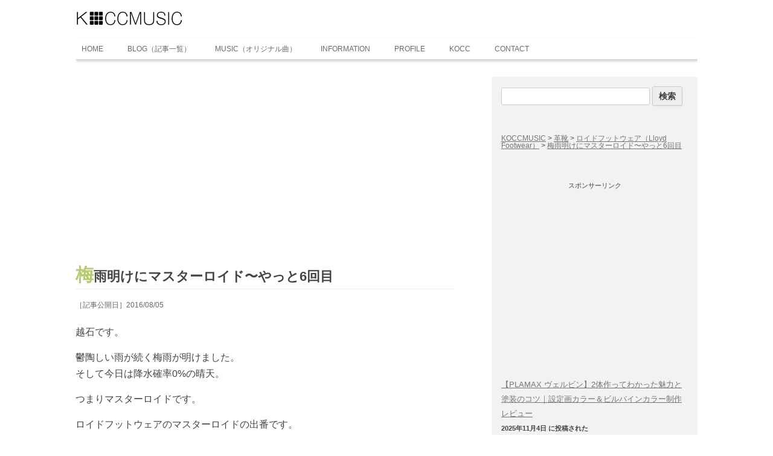

--- FILE ---
content_type: text/html; charset=UTF-8
request_url: https://koccmusic.com/%E3%83%9E%E3%82%B9%E3%82%BF%E3%83%BC%E3%83%AD%E3%82%A4%E3%83%89%E3%81%AEwelham%E3%82%92%E5%B1%A5%E3%81%8F6/
body_size: 17201
content:
<!DOCTYPE html> <!--[if IE 7]><html class="ie ie7" lang="ja"
 prefix="og: https://ogp.me/ns#" > <![endif]--> <!--[if IE 8]><html class="ie ie8" lang="ja"
 prefix="og: https://ogp.me/ns#" > <![endif]--> <!--[if !(IE 7) | !(IE 8)  ]><!--><html lang="ja"
 prefix="og: https://ogp.me/ns#" > <!--<![endif]--><head><meta charset="UTF-8" /><meta name="viewport" content="width=device-width" /><link rel="profile" href="https://gmpg.org/xfn/11" /><link rel="pingback" href="https://koccmusic.com/wordpress/xmlrpc.php" /> <!--[if lt IE 9]> <script src="wp-content/themes/twentytwelve/js/html5shiv.js"></script> <script src="https://koccmusic.com/wordpress/wp-content/themes/twentytwelve/js/css3-mediaqueries.js" type="text/javascript"></script> <![endif]--><link media="all" href="https://koccmusic.com/wordpress/wp-content/cache/autoptimize/css/autoptimize_c01fc9a6e676a6e15c233ae6bebbb3d6.css" rel="stylesheet" /><title>梅雨明けにマスターロイド〜やっと6回目 | KOCCMUSIC</title><meta name="description" content="越石です。 鬱陶しい雨が続く梅雨が明けました。 そして今日は降水確率0%の晴天。 つまりマスターロイドです。 ロイドフットウェアのマスターロイドの出番です。 マスターロイド「WELHAM」の出番です。 購入して3ヶ月、や … 続きを読む ＞"/><meta name="keywords" content="lloyd footwear,master lloyd,クォーターブローグ,マスターロイド,マスターロイド welham,ロイドフットウェア,ロイドフットウェア welham,ロイドフットウェア クォーターブローグ,ロイドフットウェア パンチドキャップ,ロイドフットウェア マスターロイド,革靴,靴" /><link rel="canonical" href="https://koccmusic.com/%e3%83%9e%e3%82%b9%e3%82%bf%e3%83%bc%e3%83%ad%e3%82%a4%e3%83%89%e3%81%aewelham%e3%82%92%e5%b1%a5%e3%81%8f6/" /><meta property="og:site_name" content="KOCCMUSIC |" /><meta property="og:type" content="article" /><meta property="og:title" content="梅雨明けにマスターロイド〜やっと6回目 | KOCCMUSIC" /><meta property="og:description" content="越石です。 鬱陶しい雨が続く梅雨が明けました。 そして今日は降水確率0%の晴天。 つまりマスターロイドです。 ロイドフットウェアのマスターロイドの出番です。 マスターロイド「WELHAM」の出番です。 購入して3ヶ月、や … 続きを読む ＞" /><meta property="og:url" content="https://koccmusic.com/%e3%83%9e%e3%82%b9%e3%82%bf%e3%83%bc%e3%83%ad%e3%82%a4%e3%83%89%e3%81%aewelham%e3%82%92%e5%b1%a5%e3%81%8f6/" /><meta property="article:published_time" content="2016-08-05T13:54:01Z" /><meta property="article:modified_time" content="2016-08-05T13:54:01Z" /><meta name="twitter:card" content="summary" /><meta name="twitter:domain" content="koccmusic.com" /><meta name="twitter:title" content="梅雨明けにマスターロイド〜やっと6回目 | KOCCMUSIC" /><meta name="twitter:description" content="越石です。 鬱陶しい雨が続く梅雨が明けました。 そして今日は降水確率0%の晴天。 つまりマスターロイドです。 ロイドフットウェアのマスターロイドの出番です。 マスターロイド「WELHAM」の出番です。 購入して3ヶ月、や … 続きを読む ＞" /><meta name="google" content="nositelinkssearchbox" /> <script type="application/ld+json" class="aioseo-schema">{"@context":"https:\/\/schema.org","@graph":[{"@type":"WebSite","@id":"https:\/\/koccmusic.com\/#website","url":"https:\/\/koccmusic.com\/","name":"KOCCMUSIC","publisher":{"@id":"https:\/\/koccmusic.com\/#organization"}},{"@type":"Organization","@id":"https:\/\/koccmusic.com\/#organization","name":"KOCCMUSIC","url":"https:\/\/koccmusic.com\/"},{"@type":"BreadcrumbList","@id":"https:\/\/koccmusic.com\/%e3%83%9e%e3%82%b9%e3%82%bf%e3%83%bc%e3%83%ad%e3%82%a4%e3%83%89%e3%81%aewelham%e3%82%92%e5%b1%a5%e3%81%8f6\/#breadcrumblist","itemListElement":[{"@type":"ListItem","@id":"https:\/\/koccmusic.com\/#listItem","position":"1","item":{"@type":"WebPage","@id":"https:\/\/koccmusic.com\/","name":"Home","description":"\u6700\u8fd1\u306e\u6295\u7a3f \u5ec3\u756a\u306eGANZO\u300cGR\u30e9\u30a6\u30f3\u30c9\u30d5\u30a1\u30b9\u30ca\u30fc\u9577\u8ca1\u5e03\u300d\u306e\u672a\u4f7f\u7528\u54c1\u3092\u904b\u826f\u304f\u30b2\u30c3\u30c8\uff012020\/03\/08 \u3053 \u2026 \u7d9a\u304d\u3092\u8aad\u3080 \uff1e","url":"https:\/\/koccmusic.com\/"},"nextItem":"https:\/\/koccmusic.com\/%e3%83%9e%e3%82%b9%e3%82%bf%e3%83%bc%e3%83%ad%e3%82%a4%e3%83%89%e3%81%aewelham%e3%82%92%e5%b1%a5%e3%81%8f6\/#listItem"},{"@type":"ListItem","@id":"https:\/\/koccmusic.com\/%e3%83%9e%e3%82%b9%e3%82%bf%e3%83%bc%e3%83%ad%e3%82%a4%e3%83%89%e3%81%aewelham%e3%82%92%e5%b1%a5%e3%81%8f6\/#listItem","position":"2","item":{"@type":"WebPage","@id":"https:\/\/koccmusic.com\/%e3%83%9e%e3%82%b9%e3%82%bf%e3%83%bc%e3%83%ad%e3%82%a4%e3%83%89%e3%81%aewelham%e3%82%92%e5%b1%a5%e3%81%8f6\/","name":"\u6885\u96e8\u660e\u3051\u306b\u30de\u30b9\u30bf\u30fc\u30ed\u30a4\u30c9\u301c\u3084\u3063\u30686\u56de\u76ee","description":"\u8d8a\u77f3\u3067\u3059\u3002 \u9b31\u9676\u3057\u3044\u96e8\u304c\u7d9a\u304f\u6885\u96e8\u304c\u660e\u3051\u307e\u3057\u305f\u3002 \u305d\u3057\u3066\u4eca\u65e5\u306f\u964d\u6c34\u78ba\u73870%\u306e\u6674\u5929\u3002 \u3064\u307e\u308a\u30de\u30b9\u30bf\u30fc\u30ed\u30a4\u30c9\u3067\u3059\u3002 \u30ed\u30a4\u30c9\u30d5\u30c3\u30c8\u30a6\u30a7\u30a2\u306e\u30de\u30b9\u30bf\u30fc\u30ed\u30a4\u30c9\u306e\u51fa\u756a\u3067\u3059\u3002 \u30de\u30b9\u30bf\u30fc\u30ed\u30a4\u30c9\u300cWELHAM\u300d\u306e\u51fa\u756a\u3067\u3059\u3002 \u8cfc\u5165\u3057\u30663\u30f6\u6708\u3001\u3084 \u2026 \u7d9a\u304d\u3092\u8aad\u3080 \uff1e","url":"https:\/\/koccmusic.com\/%e3%83%9e%e3%82%b9%e3%82%bf%e3%83%bc%e3%83%ad%e3%82%a4%e3%83%89%e3%81%aewelham%e3%82%92%e5%b1%a5%e3%81%8f6\/"},"previousItem":"https:\/\/koccmusic.com\/#listItem"}]},{"@type":"Person","@id":"https:\/\/koccmusic.com\/author\/kocc\/#author","url":"https:\/\/koccmusic.com\/author\/kocc\/","name":"\u8d8a\u77f3","image":{"@type":"ImageObject","@id":"https:\/\/koccmusic.com\/%e3%83%9e%e3%82%b9%e3%82%bf%e3%83%bc%e3%83%ad%e3%82%a4%e3%83%89%e3%81%aewelham%e3%82%92%e5%b1%a5%e3%81%8f6\/#authorImage","url":"https:\/\/secure.gravatar.com\/avatar\/69d27dac62bb4dc71f9b0fab2e87372a?s=96&d=mm&r=g","width":"96","height":"96","caption":"\u8d8a\u77f3"}},{"@type":"WebPage","@id":"https:\/\/koccmusic.com\/%e3%83%9e%e3%82%b9%e3%82%bf%e3%83%bc%e3%83%ad%e3%82%a4%e3%83%89%e3%81%aewelham%e3%82%92%e5%b1%a5%e3%81%8f6\/#webpage","url":"https:\/\/koccmusic.com\/%e3%83%9e%e3%82%b9%e3%82%bf%e3%83%bc%e3%83%ad%e3%82%a4%e3%83%89%e3%81%aewelham%e3%82%92%e5%b1%a5%e3%81%8f6\/","name":"\u6885\u96e8\u660e\u3051\u306b\u30de\u30b9\u30bf\u30fc\u30ed\u30a4\u30c9\u301c\u3084\u3063\u30686\u56de\u76ee | KOCCMUSIC","description":"\u8d8a\u77f3\u3067\u3059\u3002 \u9b31\u9676\u3057\u3044\u96e8\u304c\u7d9a\u304f\u6885\u96e8\u304c\u660e\u3051\u307e\u3057\u305f\u3002 \u305d\u3057\u3066\u4eca\u65e5\u306f\u964d\u6c34\u78ba\u73870%\u306e\u6674\u5929\u3002 \u3064\u307e\u308a\u30de\u30b9\u30bf\u30fc\u30ed\u30a4\u30c9\u3067\u3059\u3002 \u30ed\u30a4\u30c9\u30d5\u30c3\u30c8\u30a6\u30a7\u30a2\u306e\u30de\u30b9\u30bf\u30fc\u30ed\u30a4\u30c9\u306e\u51fa\u756a\u3067\u3059\u3002 \u30de\u30b9\u30bf\u30fc\u30ed\u30a4\u30c9\u300cWELHAM\u300d\u306e\u51fa\u756a\u3067\u3059\u3002 \u8cfc\u5165\u3057\u30663\u30f6\u6708\u3001\u3084 \u2026 \u7d9a\u304d\u3092\u8aad\u3080 \uff1e","inLanguage":"ja","isPartOf":{"@id":"https:\/\/koccmusic.com\/#website"},"breadcrumb":{"@id":"https:\/\/koccmusic.com\/%e3%83%9e%e3%82%b9%e3%82%bf%e3%83%bc%e3%83%ad%e3%82%a4%e3%83%89%e3%81%aewelham%e3%82%92%e5%b1%a5%e3%81%8f6\/#breadcrumblist"},"author":"https:\/\/koccmusic.com\/%e3%83%9e%e3%82%b9%e3%82%bf%e3%83%bc%e3%83%ad%e3%82%a4%e3%83%89%e3%81%aewelham%e3%82%92%e5%b1%a5%e3%81%8f6\/#author","creator":"https:\/\/koccmusic.com\/%e3%83%9e%e3%82%b9%e3%82%bf%e3%83%bc%e3%83%ad%e3%82%a4%e3%83%89%e3%81%aewelham%e3%82%92%e5%b1%a5%e3%81%8f6\/#author","image":{"@type":"ImageObject","@id":"https:\/\/koccmusic.com\/#mainImage","url":"https:\/\/koccmusic.com\/wordpress\/wp-content\/uploads\/2016\/08\/788dd16c8f5756f561c4b352b7b8e014.jpg","width":"1024","height":"768"},"primaryImageOfPage":{"@id":"https:\/\/koccmusic.com\/%e3%83%9e%e3%82%b9%e3%82%bf%e3%83%bc%e3%83%ad%e3%82%a4%e3%83%89%e3%81%aewelham%e3%82%92%e5%b1%a5%e3%81%8f6\/#mainImage"},"datePublished":"2016-08-05T13:54:01+00:00","dateModified":"2016-08-05T13:54:01+00:00"},{"@type":"Article","@id":"https:\/\/koccmusic.com\/%e3%83%9e%e3%82%b9%e3%82%bf%e3%83%bc%e3%83%ad%e3%82%a4%e3%83%89%e3%81%aewelham%e3%82%92%e5%b1%a5%e3%81%8f6\/#article","name":"\u6885\u96e8\u660e\u3051\u306b\u30de\u30b9\u30bf\u30fc\u30ed\u30a4\u30c9\u301c\u3084\u3063\u30686\u56de\u76ee | KOCCMUSIC","description":"\u8d8a\u77f3\u3067\u3059\u3002 \u9b31\u9676\u3057\u3044\u96e8\u304c\u7d9a\u304f\u6885\u96e8\u304c\u660e\u3051\u307e\u3057\u305f\u3002 \u305d\u3057\u3066\u4eca\u65e5\u306f\u964d\u6c34\u78ba\u73870%\u306e\u6674\u5929\u3002 \u3064\u307e\u308a\u30de\u30b9\u30bf\u30fc\u30ed\u30a4\u30c9\u3067\u3059\u3002 \u30ed\u30a4\u30c9\u30d5\u30c3\u30c8\u30a6\u30a7\u30a2\u306e\u30de\u30b9\u30bf\u30fc\u30ed\u30a4\u30c9\u306e\u51fa\u756a\u3067\u3059\u3002 \u30de\u30b9\u30bf\u30fc\u30ed\u30a4\u30c9\u300cWELHAM\u300d\u306e\u51fa\u756a\u3067\u3059\u3002 \u8cfc\u5165\u3057\u30663\u30f6\u6708\u3001\u3084 \u2026 \u7d9a\u304d\u3092\u8aad\u3080 \uff1e","headline":"\u6885\u96e8\u660e\u3051\u306b\u30de\u30b9\u30bf\u30fc\u30ed\u30a4\u30c9\u301c\u3084\u3063\u30686\u56de\u76ee","author":{"@id":"https:\/\/koccmusic.com\/author\/kocc\/#author"},"publisher":{"@id":"https:\/\/koccmusic.com\/#organization"},"datePublished":"2016-08-05T13:54:01+00:00","dateModified":"2016-08-05T13:54:01+00:00","articleSection":"\u30ed\u30a4\u30c9\u30d5\u30c3\u30c8\u30a6\u30a7\u30a2\uff08Lloyd Footwear\uff09, \u9769\u9774, Lloyd Footwear, Master lloyd, \u30af\u30a9\u30fc\u30bf\u30fc\u30d6\u30ed\u30fc\u30b0, \u30de\u30b9\u30bf\u30fc\u30ed\u30a4\u30c9, \u30de\u30b9\u30bf\u30fc\u30ed\u30a4\u30c9 WELHAM, \u30ed\u30a4\u30c9\u30d5\u30c3\u30c8\u30a6\u30a7\u30a2, \u30ed\u30a4\u30c9\u30d5\u30c3\u30c8\u30a6\u30a7\u30a2 WELHAM, \u30ed\u30a4\u30c9\u30d5\u30c3\u30c8\u30a6\u30a7\u30a2 \u30af\u30a9\u30fc\u30bf\u30fc\u30d6\u30ed\u30fc\u30b0, \u30ed\u30a4\u30c9\u30d5\u30c3\u30c8\u30a6\u30a7\u30a2 \u30d1\u30f3\u30c1\u30c9\u30ad\u30e3\u30c3\u30d7, \u30ed\u30a4\u30c9\u30d5\u30c3\u30c8\u30a6\u30a7\u30a2 \u30de\u30b9\u30bf\u30fc\u30ed\u30a4\u30c9, \u9769\u9774, \u9774","mainEntityOfPage":{"@id":"https:\/\/koccmusic.com\/%e3%83%9e%e3%82%b9%e3%82%bf%e3%83%bc%e3%83%ad%e3%82%a4%e3%83%89%e3%81%aewelham%e3%82%92%e5%b1%a5%e3%81%8f6\/#webpage"},"isPartOf":{"@id":"https:\/\/koccmusic.com\/%e3%83%9e%e3%82%b9%e3%82%bf%e3%83%bc%e3%83%ad%e3%82%a4%e3%83%89%e3%81%aewelham%e3%82%92%e5%b1%a5%e3%81%8f6\/#webpage"},"image":{"@type":"ImageObject","@id":"https:\/\/koccmusic.com\/#articleImage","url":"https:\/\/koccmusic.com\/wordpress\/wp-content\/uploads\/2016\/08\/788dd16c8f5756f561c4b352b7b8e014.jpg","width":"1024","height":"768"}}]}</script> <script async src="https://www.google-analytics.com/analytics.js"></script> <link rel='dns-prefetch' href='//www.google.com' /><link rel='dns-prefetch' href='//www.googletagmanager.com' /><link rel='dns-prefetch' href='//s.w.org' /><link rel='dns-prefetch' href='//pagead2.googlesyndication.com' /><link rel="alternate" type="application/rss+xml" title="KOCCMUSIC &raquo; フィード" href="https://koccmusic.com/feed/" /><link rel="alternate" type="application/rss+xml" title="KOCCMUSIC &raquo; コメントフィード" href="https://koccmusic.com/comments/feed/" /><link rel="alternate" type="application/rss+xml" title="KOCCMUSIC &raquo; 梅雨明けにマスターロイド〜やっと6回目 のコメントのフィード" href="https://koccmusic.com/%e3%83%9e%e3%82%b9%e3%82%bf%e3%83%bc%e3%83%ad%e3%82%a4%e3%83%89%e3%81%aewelham%e3%82%92%e5%b1%a5%e3%81%8f6/feed/" /> <!--[if lt IE 9]><link rel='stylesheet' id='twentytwelve-ie-css'  href='https://koccmusic.com/wordpress/wp-content/themes/twentytwelve/css/ie.css?ver=20121010' type='text/css' media='all' /> <![endif]--> <script type='application/json' id="wpp-json">{"sampling_active":0,"sampling_rate":100,"ajax_url":"https:\/\/koccmusic.com\/wp-json\/wordpress-popular-posts\/v1\/popular-posts","ID":8006,"token":"f04e5c6081","lang":0,"debug":0}</script> <script type='text/javascript' src='https://www.googletagmanager.com/gtag/js?id=UA-15911312-1' async></script> <link rel='https://api.w.org/' href='https://koccmusic.com/wp-json/' /><link rel="EditURI" type="application/rsd+xml" title="RSD" href="https://koccmusic.com/wordpress/xmlrpc.php?rsd" /><link rel="wlwmanifest" type="application/wlwmanifest+xml" href="https://koccmusic.com/wordpress/wp-includes/wlwmanifest.xml" /><link rel='prev' title='クロケット＆ジョーンズのONSLOW（黒）とスーツを合わせたった' href='https://koccmusic.com/crockettjones-onslow-black-scotch-grain-and-suit/' /><link rel='next' title='ロイドフットウェアの木製シューツリーをヤフオクで購入' href='https://koccmusic.com/buy-a-wooden-shoetree-of-lloydfootwear-yahooauctions/' /><meta name="generator" content="WordPress 5.2.21" /><link rel='shortlink' href='https://koccmusic.com/?p=8006' /><link rel="alternate" type="application/json+oembed" href="https://koccmusic.com/wp-json/oembed/1.0/embed?url=https%3A%2F%2Fkoccmusic.com%2F%25e3%2583%259e%25e3%2582%25b9%25e3%2582%25bf%25e3%2583%25bc%25e3%2583%25ad%25e3%2582%25a4%25e3%2583%2589%25e3%2581%25aewelham%25e3%2582%2592%25e5%25b1%25a5%25e3%2581%258f6%2F" /><link rel="alternate" type="text/xml+oembed" href="https://koccmusic.com/wp-json/oembed/1.0/embed?url=https%3A%2F%2Fkoccmusic.com%2F%25e3%2583%259e%25e3%2582%25b9%25e3%2582%25bf%25e3%2583%25bc%25e3%2583%25ad%25e3%2582%25a4%25e3%2583%2589%25e3%2581%25aewelham%25e3%2582%2592%25e5%25b1%25a5%25e3%2581%258f6%2F&#038;format=xml" /><meta name="generator" content="Site Kit by Google 1.36.0" /> <script type="text/javascript" src="//aml.valuecommerce.com/vcdal.js" async></script> <link rel="icon" href="https://koccmusic.com/wordpress/wp-content/uploads/2016/10/koshilogo5.png" type="image/png"/> <script async src="//pagead2.googlesyndication.com/pagead/js/adsbygoogle.js"></script><script>(adsbygoogle = window.adsbygoogle || []).push({"google_ad_client":"ca-pub-6045653270004151","enable_page_level_ads":true,"tag_partner":"site_kit"});</script> <!--[if (gte IE 6)&(lte IE 8)]> <script type="text/javascript" src="/selectivizr.js"></script> <![endif]--> <script src="https://ajax.googleapis.com/ajax/libs/jquery/1.7.2/jquery.min.js" type="text/javascript"></script> <script async src="//pagead2.googlesyndication.com/pagead/js/adsbygoogle.js"></script> <script>(adsbygoogle = window.adsbygoogle || []).push({
    google_ad_client: "ca-pub-6045653270004151",
    enable_page_level_ads: true
  });</script>  <script async src="https://pagead2.googlesyndication.com/pagead/js/adsbygoogle.js"></script> <script>(adsbygoogle = window.adsbygoogle || []).push({
          google_ad_client: "ca-pub-6045653270004151",
          enable_page_level_ads: true
     });</script> </head><body data-rsssl=1 class="post-template-default single single-post postid-8006 single-format-standard custom-background custom-background-white single-author"><div id="page" class="hfeed site"><header id="masthead" class="site-header" role="banner"><hgroup><div class="site-title"><a href="https://koccmusic.com/" title="KOCCMUSIC" rel="home"><img src="/img/201805103logo.png" alt="KOCCMUSIC" width="auto" height="35px"></a></div><h2 class="site-description"></h2></hgroup><nav id="site-navigation" class="main-navigation" role="navigation"><h3 class="menu-toggle">MENU</h3> <a class="assistive-text" href="#content" title="コンテンツへ移動">コンテンツへ移動</a><div class="menu-home-container"><ul id="menu-home" class="nav-menu"><li id="menu-item-19" class="menu-item menu-item-type-custom menu-item-object-custom menu-item-home menu-item-19"><a href="https://koccmusic.com">HOME</a></li><li id="menu-item-252" class="menu-item menu-item-type-custom menu-item-object-custom menu-item-252"><a href="https://koccmusic.com/author/kocc/">BLOG（記事一覧）</a></li><li id="menu-item-8082" class="menu-item menu-item-type-post_type menu-item-object-page menu-item-8082"><a href="https://koccmusic.com/musiclibrary/">MUSIC（オリジナル曲）</a></li><li id="menu-item-178" class="menu-item menu-item-type-post_type menu-item-object-page menu-item-178"><a href="https://koccmusic.com/information/">INFORMATION</a></li><li id="menu-item-164" class="menu-item menu-item-type-post_type menu-item-object-page menu-item-164"><a href="https://koccmusic.com/profile/">PROFILE</a></li><li id="menu-item-184" class="menu-item menu-item-type-post_type menu-item-object-page menu-item-184"><a href="https://koccmusic.com/kocc/">KOCC</a></li><li id="menu-item-106" class="menu-item menu-item-type-post_type menu-item-object-page menu-item-106"><a href="https://koccmusic.com/contact/">CONTACT</a></li></ul></div></nav></header><div id="main" class="wrapper"><div id="primary" class="site-content"><div id="content" role="main"><aside><ul class="footerbox"><li id="text-19" class="widget widget_text"><div class="textwidget"><div class="adbox"  align="center"> <script async src="//pagead2.googlesyndication.com/pagead/js/adsbygoogle.js"></script> <ins class="adsbygoogle"
 style="display:block; text-align:center;"
 data-ad-layout="in-article"
 data-ad-format="fluid"
 data-ad-client="ca-pub-6045653270004151"
 data-ad-slot="8442182830"></ins> <script>(adsbygoogle = window.adsbygoogle || []).push({});</script> </div></div></li></ul></aside><article id="post-8006" class="post-8006 post type-post status-publish format-standard has-post-thumbnail hentry category-lloyd-footwear category-659 tag-lloyd-footwear tag-master-lloyd tag-1065 tag-967 tag--welham tag-900 tag-1067 tag-1068 tag-1066 tag-668 tag-660"><header class="entry-header"><h1 class="entry-title">梅雨明けにマスターロイド〜やっと6回目</h1><div class="comments-link"> <a href="https://koccmusic.com/%e3%83%9e%e3%82%b9%e3%82%bf%e3%83%bc%e3%83%ad%e3%82%a4%e3%83%89%e3%81%aewelham%e3%82%92%e5%b1%a5%e3%81%8f6/#respond"><span class="leave-reply">コメントをどうぞ</span></a></div></header><p class="hiduke"> ［記事公開日］2016/08/05</p><div class="entry-content"><div class="theContentWrap-ccc"><p>越石です。</p><p>鬱陶しい雨が続く梅雨が明けました。<br /> そして今日は降水確率0%の晴天。</p><p>つまりマスターロイドです。</p><p>ロイドフットウェアのマスターロイドの出番です。</p><p>マスターロイド「<a href="https://koccmusic.com/buy-a-quarter-brogue-of-master-lloyd/" target="_blank">WELHAM</a>」の出番です。</p><p>購入して3ヶ月、やっと6回目の出番です。</p><div class="sponsor" align="center"> スポンサーリンク</div><div align="center"> <script async src="//pagead2.googlesyndication.com/pagead/js/adsbygoogle.js"></script> <ins class="adsbygoogle"
 style="display:block; text-align:center;"
 data-ad-layout="in-article"
 data-ad-format="fluid"
 data-ad-client="ca-pub-6045653270004151"
 data-ad-slot="8442182830"></ins> <script>(adsbygoogle = window.adsbygoogle || []).push({});</script> &nbsp;</div><div id="ez-toc-container" class="ez-toc-v2_0_11 counter-hierarchy counter-decimal"><div class="ez-toc-title-container"><p class="ez-toc-title">目次</p> <span class="ez-toc-title-toggle"><a class="ez-toc-pull-right ez-toc-btn ez-toc-btn-xs ez-toc-btn-default ez-toc-toggle"><i class="ez-toc-glyphicon ez-toc-icon-toggle"></i></a></span></div><nav><ul class="ez-toc-list ez-toc-list-level-1"><li class="ez-toc-page-1 ez-toc-heading-level-2"><a class="ez-toc-link ez-toc-heading-1" href="#6%E5%9B%9E%E5%B1%A5%E3%81%84%E3%81%9F%E3%83%9E%E3%82%B9%E3%82%BF%E3%83%BC%E3%83%AD%E3%82%A4%E3%83%89%E3%80%8CWELHAM%E3%80%8D" title="6回履いたマスターロイド「WELHAM」">6回履いたマスターロイド「WELHAM」</a><ul class="ez-toc-list-level-3"><li class="ez-toc-heading-level-3"><a class="ez-toc-link ez-toc-heading-2" href="#%E6%A5%B5%E4%B8%8A%E3%81%AE%E5%B1%A5%E3%81%8D%E5%BF%83%E5%9C%B0" title="極上の履き心地">極上の履き心地</a></li></ul></li></ul></nav></div><h2><span class="ez-toc-section" id="6%E5%9B%9E%E5%B1%A5%E3%81%84%E3%81%9F%E3%83%9E%E3%82%B9%E3%82%BF%E3%83%BC%E3%83%AD%E3%82%A4%E3%83%89%E3%80%8CWELHAM%E3%80%8D"></span>6回履いたマスターロイド「WELHAM」<span class="ez-toc-section-end"></span></h2><p><a href="https://koccmusic.com/wordpress/wp-content/uploads/2016/08/788dd16c8f5756f561c4b352b7b8e014.jpg" rel="attachment wp-att-8008"><img class="lazy lazy-hidden alignnone size-full wp-image-8008" src="//koccmusic.com/wordpress/wp-content/plugins/a3-lazy-load/assets/images/lazy_placeholder.gif" data-lazy-type="image" data-src="https://koccmusic.com/wordpress/wp-content/uploads/2016/08/788dd16c8f5756f561c4b352b7b8e014.jpg" alt="ロイドフットウェア マスターロイド「WELHAM」を履く_6回目" width="1024" height="768" srcset="" data-srcset="https://koccmusic.com/wordpress/wp-content/uploads/2016/08/788dd16c8f5756f561c4b352b7b8e014.jpg 1024w, https://koccmusic.com/wordpress/wp-content/uploads/2016/08/788dd16c8f5756f561c4b352b7b8e014-300x225.jpg 300w, https://koccmusic.com/wordpress/wp-content/uploads/2016/08/788dd16c8f5756f561c4b352b7b8e014-768x576.jpg 768w, https://koccmusic.com/wordpress/wp-content/uploads/2016/08/788dd16c8f5756f561c4b352b7b8e014-760x570.jpg 760w, https://koccmusic.com/wordpress/wp-content/uploads/2016/08/788dd16c8f5756f561c4b352b7b8e014-624x468.jpg 624w" sizes="(max-width: 1024px) 100vw, 1024px" /><noscript><img class="alignnone size-full wp-image-8008" src="https://koccmusic.com/wordpress/wp-content/uploads/2016/08/788dd16c8f5756f561c4b352b7b8e014.jpg" alt="ロイドフットウェア マスターロイド「WELHAM」を履く_6回目" width="1024" height="768" srcset="https://koccmusic.com/wordpress/wp-content/uploads/2016/08/788dd16c8f5756f561c4b352b7b8e014.jpg 1024w, https://koccmusic.com/wordpress/wp-content/uploads/2016/08/788dd16c8f5756f561c4b352b7b8e014-300x225.jpg 300w, https://koccmusic.com/wordpress/wp-content/uploads/2016/08/788dd16c8f5756f561c4b352b7b8e014-768x576.jpg 768w, https://koccmusic.com/wordpress/wp-content/uploads/2016/08/788dd16c8f5756f561c4b352b7b8e014-760x570.jpg 760w, https://koccmusic.com/wordpress/wp-content/uploads/2016/08/788dd16c8f5756f561c4b352b7b8e014-624x468.jpg 624w" sizes="(max-width: 1024px) 100vw, 1024px" /></noscript></a></p><p>相変わらずいい感じです。当たり前ですけど。履き皺も細かく綺麗です。そして何より上品な艶がたまりません。</p><h3><span class="ez-toc-section" id="%E6%A5%B5%E4%B8%8A%E3%81%AE%E5%B1%A5%E3%81%8D%E5%BF%83%E5%9C%B0"></span>極上の履き心地<span class="ez-toc-section-end"></span></h3><p><a href="https://koccmusic.com/wordpress/wp-content/uploads/2016/08/efc48aa2b0c33a34d40b964d54b9a24a.jpg" rel="attachment wp-att-8007"><img class="lazy lazy-hidden alignnone size-full wp-image-8007" src="//koccmusic.com/wordpress/wp-content/plugins/a3-lazy-load/assets/images/lazy_placeholder.gif" data-lazy-type="image" data-src="https://koccmusic.com/wordpress/wp-content/uploads/2016/08/efc48aa2b0c33a34d40b964d54b9a24a.jpg" alt="ロイドフットウェア マスターロイド「WELHAM」の履き皺_6回目" width="1024" height="768" srcset="" data-srcset="https://koccmusic.com/wordpress/wp-content/uploads/2016/08/efc48aa2b0c33a34d40b964d54b9a24a.jpg 1024w, https://koccmusic.com/wordpress/wp-content/uploads/2016/08/efc48aa2b0c33a34d40b964d54b9a24a-300x225.jpg 300w, https://koccmusic.com/wordpress/wp-content/uploads/2016/08/efc48aa2b0c33a34d40b964d54b9a24a-768x576.jpg 768w, https://koccmusic.com/wordpress/wp-content/uploads/2016/08/efc48aa2b0c33a34d40b964d54b9a24a-760x570.jpg 760w, https://koccmusic.com/wordpress/wp-content/uploads/2016/08/efc48aa2b0c33a34d40b964d54b9a24a-624x468.jpg 624w" sizes="(max-width: 1024px) 100vw, 1024px" /><noscript><img class="alignnone size-full wp-image-8007" src="https://koccmusic.com/wordpress/wp-content/uploads/2016/08/efc48aa2b0c33a34d40b964d54b9a24a.jpg" alt="ロイドフットウェア マスターロイド「WELHAM」の履き皺_6回目" width="1024" height="768" srcset="https://koccmusic.com/wordpress/wp-content/uploads/2016/08/efc48aa2b0c33a34d40b964d54b9a24a.jpg 1024w, https://koccmusic.com/wordpress/wp-content/uploads/2016/08/efc48aa2b0c33a34d40b964d54b9a24a-300x225.jpg 300w, https://koccmusic.com/wordpress/wp-content/uploads/2016/08/efc48aa2b0c33a34d40b964d54b9a24a-768x576.jpg 768w, https://koccmusic.com/wordpress/wp-content/uploads/2016/08/efc48aa2b0c33a34d40b964d54b9a24a-760x570.jpg 760w, https://koccmusic.com/wordpress/wp-content/uploads/2016/08/efc48aa2b0c33a34d40b964d54b9a24a-624x468.jpg 624w" sizes="(max-width: 1024px) 100vw, 1024px" /></noscript></a></p><p>履き心地も本当に良いです。柔らかいので履いていて気持ちいいのです。履き始めはそれなりにタイトでしたが、沈み込みも少しは進んだのか馴染んできました。マジで気持ちいいです。これでは他の靴が履きたくなくなってしまいます。マスターロイドがもっと欲しい。もっともっと欲しい。俺には夢がある。両手じゃ抱えきれないマスターロイド。しかしまだまだタイトですので夕方には少し痛くなってきます。本当に馴染むのはまだまだこれからです。</p><p>そんなわけで、実はもっと履きたいんですけど、天気は気になるわ、もったいないわで中々履けてません。解決法はただ一つ「マスターロイドをもっと揃える」事です。</p><p><a href="https://koccmusic.com/buy-paraboot-chambord/" target="_blank">パラブーツ</a>や<a href="https://koccmusic.com/crockettjones-onslow-black-scotch-grain/" target="_blank">クロケット＆ジョーンズ</a>や<a href="https://koccmusic.com/scotchgrain-shine-or-rain-dbr-bl/" target="_blank">スコッチグレイン</a>を買ってる場合じゃねぇ！</p><p><a class="linkbtn" href="http://rpx.a8.net/svt/ejp?a8mat=1ZXL7H+5I9D82+2HOM+BW8O1&amp;rakuten=y&amp;a8ejpredirect=http%3A%2F%2Fhb.afl.rakuten.co.jp%2Fhgc%2F0ea62065.34400275.0ea62066.204f04c0%2Fa12081926402_1ZXL7H_5I9D82_2HOM_BW8O1%3Fpc%3Dhttp%253A%252F%252Fitem.rakuten.co.jp%252Feton%252Fc%252F0000000107%252F%26m%3Dhttp%253A%252F%252Fitem.rakuten.co.jp%252Feton%252Fc%252F0000000107%252F" target="_blank" rel="external nofollow">ロイドフットウェアの通販はこちら</a></p></div><ul class="share_btn"><li><a class="facebook_btn" href="http://www.facebook.com/sharer.php?u=https://koccmusic.com/%e3%83%9e%e3%82%b9%e3%82%bf%e3%83%bc%e3%83%ad%e3%82%a4%e3%83%89%e3%81%aewelham%e3%82%92%e5%b1%a5%e3%81%8f6/&amp;t=梅雨明けにマスターロイド〜やっと6回目" onclick="javascript:window.open(this.href, '', 'menubar=no,toolbar=no,resizable=yes,scrollbars=yes,height=300,width=600');return false;"><i class="fa fa-facebook" style="font-size:20px;"><span style="color: transparent; display: none;">icon-facebook</span></i>いいね</a></li><li><a class="twitter_btn" href="http://twitter.com/share?text=梅雨明けにマスターロイド〜やっと6回目&url=https://koccmusic.com/%e3%83%9e%e3%82%b9%e3%82%bf%e3%83%bc%e3%83%ad%e3%82%a4%e3%83%89%e3%81%aewelham%e3%82%92%e5%b1%a5%e3%81%8f6/" onclick="javascript:window.open(this.href, '', 'menubar=no,toolbar=no,resizable=yes,scrollbars=yes,height=300,width=600');return false;"><i class="fa fa-twitter" style="font-size:20px;"><span style="color:transparent;display:none;">icon-twitter</span></i>ツイート</a></li><li><a class="hatebu_btn" href="http://b.hatena.ne.jp/add?mode=confirm&url=https://koccmusic.com/%e3%83%9e%e3%82%b9%e3%82%bf%e3%83%bc%e3%83%ad%e3%82%a4%e3%83%89%e3%81%aewelham%e3%82%92%e5%b1%a5%e3%81%8f6/&title=梅雨明けにマスターロイド〜やっと6回目" onclick="javascript:window.open(this.href, '', 'menubar=no,toolbar=no,resizable=yes,scrollbars=yes,height=300,width=600');return false;"><span class="hatebu_icon">B!</span><span class="hatebu_chara">はてブ<span></a></li></ul><aside><ul class="footerbox"><li id="text-21" class="widget widget_text"><div class="textwidget"><div class="sponsor" align="center"> スポンサーリンク
&nbsp;</div><div align="center"> <script async src="//pagead2.googlesyndication.com/pagead/js/adsbygoogle.js"></script> <ins class="adsbygoogle"
 style="display:block; text-align:center;"
 data-ad-layout="in-article"
 data-ad-format="fluid"
 data-ad-client="ca-pub-6045653270004151"
 data-ad-slot="8442182830"></ins> <script>(adsbygoogle = window.adsbygoogle || []).push({});</script> </div><div class="sponsor" align="center"> <script type="text/javascript" src="https://js.ad-stir.com/js/adstir_native.js"></script> </div></div></li></ul></aside></div><footer class="entry-meta"><div class="entry-meta"> カテゴリー: <a href="https://koccmusic.com/category/%e9%9d%b4%ef%bc%88%e3%83%93%e3%82%b8%e3%83%8d%e3%82%b9%e3%82%b7%e3%83%a5%e3%83%bc%e3%82%ba%ef%bc%89/lloyd-footwear%ef%bc%88%e3%83%ad%e3%82%a4%e3%83%89%e3%83%95%e3%83%83%e3%83%88%e3%82%a6%e3%82%a7%e3%82%a2%ef%bc%89/" rel="category tag">ロイドフットウェア（Lloyd Footwear）</a>, <a href="https://koccmusic.com/category/%e9%9d%b4%ef%bc%88%e3%83%93%e3%82%b8%e3%83%8d%e3%82%b9%e3%82%b7%e3%83%a5%e3%83%bc%e3%82%ba%ef%bc%89/" rel="category tag">革靴</a> | タグ: <a href="https://koccmusic.com/tag/lloyd-footwear/" rel="tag">Lloyd Footwear</a>, <a href="https://koccmusic.com/tag/master-lloyd/" rel="tag">Master lloyd</a>, <a href="https://koccmusic.com/tag/%e3%82%af%e3%82%a9%e3%83%bc%e3%82%bf%e3%83%bc%e3%83%96%e3%83%ad%e3%83%bc%e3%82%b0/" rel="tag">クォーターブローグ</a>, <a href="https://koccmusic.com/tag/%e3%83%9e%e3%82%b9%e3%82%bf%e3%83%bc%e3%83%ad%e3%82%a4%e3%83%89/" rel="tag">マスターロイド</a>, <a href="https://koccmusic.com/tag/%e3%83%9e%e3%82%b9%e3%82%bf%e3%83%bc%e3%83%ad%e3%82%a4%e3%83%89-welham/" rel="tag">マスターロイド WELHAM</a>, <a href="https://koccmusic.com/tag/%e3%83%ad%e3%82%a4%e3%83%89%e3%83%95%e3%83%83%e3%83%88%e3%82%a6%e3%82%a7%e3%82%a2/" rel="tag">ロイドフットウェア</a>, <a href="https://koccmusic.com/tag/%e3%83%ad%e3%82%a4%e3%83%89%e3%83%95%e3%83%83%e3%83%88%e3%82%a6%e3%82%a7%e3%82%a2-welham/" rel="tag">ロイドフットウェア WELHAM</a>, <a href="https://koccmusic.com/tag/%e3%83%ad%e3%82%a4%e3%83%89%e3%83%95%e3%83%83%e3%83%88%e3%82%a6%e3%82%a7%e3%82%a2-%e3%82%af%e3%82%a9%e3%83%bc%e3%82%bf%e3%83%bc%e3%83%96%e3%83%ad%e3%83%bc%e3%82%b0/" rel="tag">ロイドフットウェア クォーターブローグ</a>, <a href="https://koccmusic.com/tag/%e3%83%ad%e3%82%a4%e3%83%89%e3%83%95%e3%83%83%e3%83%88%e3%82%a6%e3%82%a7%e3%82%a2-%e3%83%91%e3%83%b3%e3%83%81%e3%83%89%e3%82%ad%e3%83%a3%e3%83%83%e3%83%97/" rel="tag">ロイドフットウェア パンチドキャップ</a>, <a href="https://koccmusic.com/tag/%e3%83%ad%e3%82%a4%e3%83%89%e3%83%95%e3%83%83%e3%83%88%e3%82%a6%e3%82%a7%e3%82%a2-%e3%83%9e%e3%82%b9%e3%82%bf%e3%83%bc%e3%83%ad%e3%82%a4%e3%83%89/" rel="tag">ロイドフットウェア マスターロイド</a>, <a href="https://koccmusic.com/tag/%e9%9d%a9%e9%9d%b4/" rel="tag">革靴</a>, <a href="https://koccmusic.com/tag/%e9%9d%b4/" rel="tag">靴</a> | 投稿日: <a href="https://koccmusic.com/%e3%83%9e%e3%82%b9%e3%82%bf%e3%83%bc%e3%83%ad%e3%82%a4%e3%83%89%e3%81%aewelham%e3%82%92%e5%b1%a5%e3%81%8f6/" title="10:54 PM" rel="bookmark"><time class="entry-date" datetime="2016-08-05T22:54:01+09:00">2016年8月5日</time></a> | <span class="by-author">投稿者: <span class="author vcard"><a class="url fn n" href="https://koccmusic.com/author/kocc/" title="越石 の投稿をすべて表示" rel="author">越石</a></span></span></div></footer></article><nav class="nav-single"><h3 class="assistive-text">投稿ナビゲーション</h3> <span class="nav-previous"><a href="https://koccmusic.com/crockettjones-onslow-black-scotch-grain-and-suit/" rel="prev"><span class="meta-nav2"><i class="fa fa-arrow-circle-left"><span style="color: transparent; display: none;">icon-arrow-circle-left</span></i> 前の記事　</span> クロケット＆ジョーンズのONSLOW（黒）とスーツを合わせたった</a></span> <span class="nav-next"><a href="https://koccmusic.com/buy-a-wooden-shoetree-of-lloydfootwear-yahooauctions/" rel="next">ロイドフットウェアの木製シューツリーをヤフオクで購入 <span class="meta-nav2">　次の記事 <i class="fa fa-arrow-circle-right"><span style="color: transparent; display: none;">icon-arrow-circle-right</span></i></span></a></span></nav><h3 class="widget-title">関連記事</h3> <script async src="//pagead2.googlesyndication.com/pagead/js/adsbygoogle.js"></script> <ins class="adsbygoogle"
 style="display:block"
 data-ad-format="autorelaxed"
 data-ad-client="ca-pub-6045653270004151"
 data-ad-slot="4748563777"></ins> <script>(adsbygoogle = window.adsbygoogle || []).push({});</script> <ul class="similar-posts"><div class="similar_posts"> <a href="https://koccmusic.com/%e3%83%9e%e3%82%b9%e3%82%bf%e3%83%bc%e3%83%ad%e3%82%a4%e3%83%89%e3%82%92%e5%86%99%e7%9c%9f%e3%81%ab%e6%92%ae%e3%82%8b/"> <img width="161" height="121" src="//koccmusic.com/wordpress/wp-content/plugins/a3-lazy-load/assets/images/lazy_placeholder.gif" data-lazy-type="image" data-src="https://koccmusic.com/wordpress/wp-content/uploads/2016/04/db277e60f6c0cb3de34c6e152d89853b-300x225.jpg" class="lazy lazy-hidden attachment-161x0 size-161x0 wp-post-image" alt="" title=" 晴れ間にマスターロイドを写真に撮る" srcset="" data-srcset="https://koccmusic.com/wordpress/wp-content/uploads/2016/04/db277e60f6c0cb3de34c6e152d89853b-300x225.jpg 300w, https://koccmusic.com/wordpress/wp-content/uploads/2016/04/db277e60f6c0cb3de34c6e152d89853b-768x576.jpg 768w, https://koccmusic.com/wordpress/wp-content/uploads/2016/04/db277e60f6c0cb3de34c6e152d89853b-760x570.jpg 760w, https://koccmusic.com/wordpress/wp-content/uploads/2016/04/db277e60f6c0cb3de34c6e152d89853b-624x468.jpg 624w, https://koccmusic.com/wordpress/wp-content/uploads/2016/04/db277e60f6c0cb3de34c6e152d89853b.jpg 1024w" sizes="(max-width: 161px) 100vw, 161px" /><noscript><img width="161" height="121" src="https://koccmusic.com/wordpress/wp-content/uploads/2016/04/db277e60f6c0cb3de34c6e152d89853b-300x225.jpg" class="attachment-161x0 size-161x0 wp-post-image" alt="" title=" 晴れ間にマスターロイドを写真に撮る" srcset="https://koccmusic.com/wordpress/wp-content/uploads/2016/04/db277e60f6c0cb3de34c6e152d89853b-300x225.jpg 300w, https://koccmusic.com/wordpress/wp-content/uploads/2016/04/db277e60f6c0cb3de34c6e152d89853b-768x576.jpg 768w, https://koccmusic.com/wordpress/wp-content/uploads/2016/04/db277e60f6c0cb3de34c6e152d89853b-760x570.jpg 760w, https://koccmusic.com/wordpress/wp-content/uploads/2016/04/db277e60f6c0cb3de34c6e152d89853b-624x468.jpg 624w, https://koccmusic.com/wordpress/wp-content/uploads/2016/04/db277e60f6c0cb3de34c6e152d89853b.jpg 1024w" sizes="(max-width: 161px) 100vw, 161px" /></noscript></a><div class="similar_posts_title"> <a href="https://koccmusic.com/%e3%83%9e%e3%82%b9%e3%82%bf%e3%83%bc%e3%83%ad%e3%82%a4%e3%83%89%e3%82%92%e5%86%99%e7%9c%9f%e3%81%ab%e6%92%ae%e3%82%8b/">晴れ間にマスターロイドを写真に撮る </a></div><p class="similar_posts_snippet">越石です。 曇り空に晴れ間がのぞいた瞬間にマスターロイドを撮影。 先日購入したばかりのロイドフットウ…</p></div><div style="clear: both"></div><div class="similar_posts"> <a href="https://koccmusic.com/%e3%83%9e%e3%82%b9%e3%82%bf%e3%83%bc%e3%83%ad%e3%82%a4%e3%83%89%e3%81%ae%e3%83%80%e3%82%a6%e3%83%8b%e3%83%b3%e3%82%b0%e3%82%92%e5%b1%a5%e3%81%84%e3%81%a6%e5%87%ba%e5%8b%a4/"> <img width="161" height="121" src="//koccmusic.com/wordpress/wp-content/plugins/a3-lazy-load/assets/images/lazy_placeholder.gif" data-lazy-type="image" data-src="https://koccmusic.com/wordpress/wp-content/uploads/2016/09/11ade31b55a3b8b366945b987bc656f2-300x225.jpg" class="lazy lazy-hidden attachment-161x0 size-161x0 wp-post-image" alt="マスターロイドのDOWNINGとジャケパンコーディネート" title=" マスターロイドのダウニングを履いて出勤" srcset="" data-srcset="https://koccmusic.com/wordpress/wp-content/uploads/2016/09/11ade31b55a3b8b366945b987bc656f2-300x225.jpg 300w, https://koccmusic.com/wordpress/wp-content/uploads/2016/09/11ade31b55a3b8b366945b987bc656f2-768x576.jpg 768w, https://koccmusic.com/wordpress/wp-content/uploads/2016/09/11ade31b55a3b8b366945b987bc656f2-760x570.jpg 760w, https://koccmusic.com/wordpress/wp-content/uploads/2016/09/11ade31b55a3b8b366945b987bc656f2-624x468.jpg 624w, https://koccmusic.com/wordpress/wp-content/uploads/2016/09/11ade31b55a3b8b366945b987bc656f2.jpg 1024w" sizes="(max-width: 161px) 100vw, 161px" /><noscript><img width="161" height="121" src="https://koccmusic.com/wordpress/wp-content/uploads/2016/09/11ade31b55a3b8b366945b987bc656f2-300x225.jpg" class="attachment-161x0 size-161x0 wp-post-image" alt="マスターロイドのDOWNINGとジャケパンコーディネート" title=" マスターロイドのダウニングを履いて出勤" srcset="https://koccmusic.com/wordpress/wp-content/uploads/2016/09/11ade31b55a3b8b366945b987bc656f2-300x225.jpg 300w, https://koccmusic.com/wordpress/wp-content/uploads/2016/09/11ade31b55a3b8b366945b987bc656f2-768x576.jpg 768w, https://koccmusic.com/wordpress/wp-content/uploads/2016/09/11ade31b55a3b8b366945b987bc656f2-760x570.jpg 760w, https://koccmusic.com/wordpress/wp-content/uploads/2016/09/11ade31b55a3b8b366945b987bc656f2-624x468.jpg 624w, https://koccmusic.com/wordpress/wp-content/uploads/2016/09/11ade31b55a3b8b366945b987bc656f2.jpg 1024w" sizes="(max-width: 161px) 100vw, 161px" /></noscript></a><div class="similar_posts_title"> <a href="https://koccmusic.com/%e3%83%9e%e3%82%b9%e3%82%bf%e3%83%bc%e3%83%ad%e3%82%a4%e3%83%89%e3%81%ae%e3%83%80%e3%82%a6%e3%83%8b%e3%83%b3%e3%82%b0%e3%82%92%e5%b1%a5%e3%81%84%e3%81%a6%e5%87%ba%e5%8b%a4/">マスターロイドのダウニングを履いて出勤 </a></div><p class="similar_posts_snippet">越石です。 そういうわけで、先日ロイドフットウェア銀座で中古で購入したマスターロイドのダウニングを履…</p></div><div style="clear: both"></div><div class="similar_posts"> <a href="https://koccmusic.com/%e3%83%9b%e3%83%af%e3%82%a4%e3%83%88%e3%83%9b%e3%83%bc%e3%83%ab%e3%81%ab%e3%83%93%e3%83%b3%e3%83%86%e3%83%bc%e3%82%b8%e3%82%b9%e3%83%81%e3%83%bc%e3%83%ab/"> <img width="161" height="121" src="//koccmusic.com/wordpress/wp-content/plugins/a3-lazy-load/assets/images/lazy_placeholder.gif" data-lazy-type="image" data-src="https://koccmusic.com/wordpress/wp-content/uploads/2016/10/7ffbf7770dd2038b1a9f92dc41da7e58-300x225.jpg" class="lazy lazy-hidden attachment-161x0 size-161x0 wp-post-image" alt="ホワイトホールにビンテージスチール装着" title=" マスターロイド「ホワイトホール」にビンテージスチール装着" srcset="" data-srcset="https://koccmusic.com/wordpress/wp-content/uploads/2016/10/7ffbf7770dd2038b1a9f92dc41da7e58-300x225.jpg 300w, https://koccmusic.com/wordpress/wp-content/uploads/2016/10/7ffbf7770dd2038b1a9f92dc41da7e58-768x576.jpg 768w, https://koccmusic.com/wordpress/wp-content/uploads/2016/10/7ffbf7770dd2038b1a9f92dc41da7e58-760x570.jpg 760w, https://koccmusic.com/wordpress/wp-content/uploads/2016/10/7ffbf7770dd2038b1a9f92dc41da7e58-624x468.jpg 624w, https://koccmusic.com/wordpress/wp-content/uploads/2016/10/7ffbf7770dd2038b1a9f92dc41da7e58.jpg 1024w" sizes="(max-width: 161px) 100vw, 161px" /><noscript><img width="161" height="121" src="https://koccmusic.com/wordpress/wp-content/uploads/2016/10/7ffbf7770dd2038b1a9f92dc41da7e58-300x225.jpg" class="attachment-161x0 size-161x0 wp-post-image" alt="ホワイトホールにビンテージスチール装着" title=" マスターロイド「ホワイトホール」にビンテージスチール装着" srcset="https://koccmusic.com/wordpress/wp-content/uploads/2016/10/7ffbf7770dd2038b1a9f92dc41da7e58-300x225.jpg 300w, https://koccmusic.com/wordpress/wp-content/uploads/2016/10/7ffbf7770dd2038b1a9f92dc41da7e58-768x576.jpg 768w, https://koccmusic.com/wordpress/wp-content/uploads/2016/10/7ffbf7770dd2038b1a9f92dc41da7e58-760x570.jpg 760w, https://koccmusic.com/wordpress/wp-content/uploads/2016/10/7ffbf7770dd2038b1a9f92dc41da7e58-624x468.jpg 624w, https://koccmusic.com/wordpress/wp-content/uploads/2016/10/7ffbf7770dd2038b1a9f92dc41da7e58.jpg 1024w" sizes="(max-width: 161px) 100vw, 161px" /></noscript></a><div class="similar_posts_title"> <a href="https://koccmusic.com/%e3%83%9b%e3%83%af%e3%82%a4%e3%83%88%e3%83%9b%e3%83%bc%e3%83%ab%e3%81%ab%e3%83%93%e3%83%b3%e3%83%86%e3%83%bc%e3%82%b8%e3%82%b9%e3%83%81%e3%83%bc%e3%83%ab/">マスターロイド「ホワイトホール」にビンテージスチール装着 </a></div><p class="similar_posts_snippet">越石です。 そういうわけで、先日購入したマスターロイドの「ホワイトホール（WHITEHALL）」です…</p></div><div style="clear: both"></div><div class="similar_posts"> <a href="https://koccmusic.com/wearing-master-lloyd-welham11/"> <img width="161" height="121" src="//koccmusic.com/wordpress/wp-content/plugins/a3-lazy-load/assets/images/lazy_placeholder.gif" data-lazy-type="image" data-src="https://koccmusic.com/wordpress/wp-content/uploads/2017/05/29c508bb3bffb113e88790289db59dca-300x225.jpg" class="lazy lazy-hidden attachment-161x0 size-161x0 wp-post-image" alt="マスターロイドWELHAMを履く～11回目_写真" title=" 【備忘録】マスターロイドのWELHAMを履く～11回目" srcset="" data-srcset="https://koccmusic.com/wordpress/wp-content/uploads/2017/05/29c508bb3bffb113e88790289db59dca-300x225.jpg 300w, https://koccmusic.com/wordpress/wp-content/uploads/2017/05/29c508bb3bffb113e88790289db59dca-768x576.jpg 768w, https://koccmusic.com/wordpress/wp-content/uploads/2017/05/29c508bb3bffb113e88790289db59dca-760x570.jpg 760w, https://koccmusic.com/wordpress/wp-content/uploads/2017/05/29c508bb3bffb113e88790289db59dca-624x468.jpg 624w, https://koccmusic.com/wordpress/wp-content/uploads/2017/05/29c508bb3bffb113e88790289db59dca.jpg 1024w" sizes="(max-width: 161px) 100vw, 161px" /><noscript><img width="161" height="121" src="https://koccmusic.com/wordpress/wp-content/uploads/2017/05/29c508bb3bffb113e88790289db59dca-300x225.jpg" class="attachment-161x0 size-161x0 wp-post-image" alt="マスターロイドWELHAMを履く～11回目_写真" title=" 【備忘録】マスターロイドのWELHAMを履く～11回目" srcset="https://koccmusic.com/wordpress/wp-content/uploads/2017/05/29c508bb3bffb113e88790289db59dca-300x225.jpg 300w, https://koccmusic.com/wordpress/wp-content/uploads/2017/05/29c508bb3bffb113e88790289db59dca-768x576.jpg 768w, https://koccmusic.com/wordpress/wp-content/uploads/2017/05/29c508bb3bffb113e88790289db59dca-760x570.jpg 760w, https://koccmusic.com/wordpress/wp-content/uploads/2017/05/29c508bb3bffb113e88790289db59dca-624x468.jpg 624w, https://koccmusic.com/wordpress/wp-content/uploads/2017/05/29c508bb3bffb113e88790289db59dca.jpg 1024w" sizes="(max-width: 161px) 100vw, 161px" /></noscript></a><div class="similar_posts_title"> <a href="https://koccmusic.com/wearing-master-lloyd-welham11/">【備忘録】マスターロイドのWELHAMを履く～11回目 </a></div><p class="similar_posts_snippet">越石です。 恒例の「マスターロイドWELHAMを履く」です。今回で11回目となります。備忘録です。 …</p></div><div style="clear: both"></div><div class="similar_posts"> <a href="https://koccmusic.com/%e3%83%9e%e3%82%b9%e3%82%bf%e3%83%bc%e3%83%ad%e3%82%a4%e3%83%89%e3%81%aewelham%e3%82%92%e5%b1%a5%e3%81%8f5/"> <img width="161" height="121" src="//koccmusic.com/wordpress/wp-content/plugins/a3-lazy-load/assets/images/lazy_placeholder.gif" data-lazy-type="image" data-src="https://koccmusic.com/wordpress/wp-content/uploads/2016/07/b49854026d5231e198fbc700c3794b1c-300x225.jpg" class="lazy lazy-hidden attachment-161x0 size-161x0 wp-post-image" alt="" title=" 降水確率0%の日はマスターロイド～まだ５回目" srcset="" data-srcset="https://koccmusic.com/wordpress/wp-content/uploads/2016/07/b49854026d5231e198fbc700c3794b1c-300x225.jpg 300w, https://koccmusic.com/wordpress/wp-content/uploads/2016/07/b49854026d5231e198fbc700c3794b1c-768x576.jpg 768w, https://koccmusic.com/wordpress/wp-content/uploads/2016/07/b49854026d5231e198fbc700c3794b1c-760x570.jpg 760w, https://koccmusic.com/wordpress/wp-content/uploads/2016/07/b49854026d5231e198fbc700c3794b1c-624x468.jpg 624w, https://koccmusic.com/wordpress/wp-content/uploads/2016/07/b49854026d5231e198fbc700c3794b1c.jpg 1024w" sizes="(max-width: 161px) 100vw, 161px" /><noscript><img width="161" height="121" src="https://koccmusic.com/wordpress/wp-content/uploads/2016/07/b49854026d5231e198fbc700c3794b1c-300x225.jpg" class="attachment-161x0 size-161x0 wp-post-image" alt="" title=" 降水確率0%の日はマスターロイド～まだ５回目" srcset="https://koccmusic.com/wordpress/wp-content/uploads/2016/07/b49854026d5231e198fbc700c3794b1c-300x225.jpg 300w, https://koccmusic.com/wordpress/wp-content/uploads/2016/07/b49854026d5231e198fbc700c3794b1c-768x576.jpg 768w, https://koccmusic.com/wordpress/wp-content/uploads/2016/07/b49854026d5231e198fbc700c3794b1c-760x570.jpg 760w, https://koccmusic.com/wordpress/wp-content/uploads/2016/07/b49854026d5231e198fbc700c3794b1c-624x468.jpg 624w, https://koccmusic.com/wordpress/wp-content/uploads/2016/07/b49854026d5231e198fbc700c3794b1c.jpg 1024w" sizes="(max-width: 161px) 100vw, 161px" /></noscript></a><div class="similar_posts_title"> <a href="https://koccmusic.com/%e3%83%9e%e3%82%b9%e3%82%bf%e3%83%bc%e3%83%ad%e3%82%a4%e3%83%89%e3%81%aewelham%e3%82%92%e5%b1%a5%e3%81%8f5/">降水確率0%の日はマスターロイド～まだ５回目 </a></div><p class="similar_posts_snippet">越石です。 今日は久しぶりの晴天。 降水確率0%です。 そんな日はマスターロイドを履くチャンス。 し…</p></div><div style="clear: both"></div><div class="similar_posts"> <a href="https://koccmusic.com/wearing-master-lloyd-welham10/"> <img width="161" height="121" src="//koccmusic.com/wordpress/wp-content/plugins/a3-lazy-load/assets/images/lazy_placeholder.gif" data-lazy-type="image" data-src="https://koccmusic.com/wordpress/wp-content/uploads/2017/02/64ab589286b7e1a7acb857f3bb8c0f3e-300x225.jpg" class="lazy lazy-hidden attachment-161x0 size-161x0 wp-post-image" alt="マスターロイドWELHAM10回目" title=" 【備忘録】マスターロイド「WELHAM」を履く～10回目" srcset="" data-srcset="https://koccmusic.com/wordpress/wp-content/uploads/2017/02/64ab589286b7e1a7acb857f3bb8c0f3e-300x225.jpg 300w, https://koccmusic.com/wordpress/wp-content/uploads/2017/02/64ab589286b7e1a7acb857f3bb8c0f3e-768x576.jpg 768w, https://koccmusic.com/wordpress/wp-content/uploads/2017/02/64ab589286b7e1a7acb857f3bb8c0f3e-760x570.jpg 760w, https://koccmusic.com/wordpress/wp-content/uploads/2017/02/64ab589286b7e1a7acb857f3bb8c0f3e-624x468.jpg 624w, https://koccmusic.com/wordpress/wp-content/uploads/2017/02/64ab589286b7e1a7acb857f3bb8c0f3e.jpg 1024w" sizes="(max-width: 161px) 100vw, 161px" /><noscript><img width="161" height="121" src="https://koccmusic.com/wordpress/wp-content/uploads/2017/02/64ab589286b7e1a7acb857f3bb8c0f3e-300x225.jpg" class="attachment-161x0 size-161x0 wp-post-image" alt="マスターロイドWELHAM10回目" title=" 【備忘録】マスターロイド「WELHAM」を履く～10回目" srcset="https://koccmusic.com/wordpress/wp-content/uploads/2017/02/64ab589286b7e1a7acb857f3bb8c0f3e-300x225.jpg 300w, https://koccmusic.com/wordpress/wp-content/uploads/2017/02/64ab589286b7e1a7acb857f3bb8c0f3e-768x576.jpg 768w, https://koccmusic.com/wordpress/wp-content/uploads/2017/02/64ab589286b7e1a7acb857f3bb8c0f3e-760x570.jpg 760w, https://koccmusic.com/wordpress/wp-content/uploads/2017/02/64ab589286b7e1a7acb857f3bb8c0f3e-624x468.jpg 624w, https://koccmusic.com/wordpress/wp-content/uploads/2017/02/64ab589286b7e1a7acb857f3bb8c0f3e.jpg 1024w" sizes="(max-width: 161px) 100vw, 161px" /></noscript></a><div class="similar_posts_title"> <a href="https://koccmusic.com/wearing-master-lloyd-welham10/">【備忘録】マスターロイド「WELHAM」を履く～10回目 </a></div><p class="similar_posts_snippet">越石です。 マスターロイドのWELHAMを購入してから314日。9回目のWELHAMを履いたのが21…</p></div><div style="clear: both"></div><div class="similar_posts"> <a href="https://koccmusic.com/this-week-shoes-20180706/"> <img width="161" height="121" src="//koccmusic.com/wordpress/wp-content/plugins/a3-lazy-load/assets/images/lazy_placeholder.gif" data-lazy-type="image" data-src="https://koccmusic.com/wordpress/wp-content/uploads/2018/07/aac2c7a7d1eaef24c1b0e9b16449d021-300x225.jpeg" class="lazy lazy-hidden attachment-161x0 size-161x0 wp-post-image" alt="今週の靴20180706" title=" 今週の靴〜梅雨明けたんじゃないの？からのマスターロイド" srcset="" data-srcset="https://koccmusic.com/wordpress/wp-content/uploads/2018/07/aac2c7a7d1eaef24c1b0e9b16449d021-300x225.jpeg 300w, https://koccmusic.com/wordpress/wp-content/uploads/2018/07/aac2c7a7d1eaef24c1b0e9b16449d021-768x576.jpeg 768w, https://koccmusic.com/wordpress/wp-content/uploads/2018/07/aac2c7a7d1eaef24c1b0e9b16449d021-760x570.jpeg 760w, https://koccmusic.com/wordpress/wp-content/uploads/2018/07/aac2c7a7d1eaef24c1b0e9b16449d021-624x468.jpeg 624w, https://koccmusic.com/wordpress/wp-content/uploads/2018/07/aac2c7a7d1eaef24c1b0e9b16449d021.jpeg 1024w" sizes="(max-width: 161px) 100vw, 161px" /><noscript><img width="161" height="121" src="https://koccmusic.com/wordpress/wp-content/uploads/2018/07/aac2c7a7d1eaef24c1b0e9b16449d021-300x225.jpeg" class="attachment-161x0 size-161x0 wp-post-image" alt="今週の靴20180706" title=" 今週の靴〜梅雨明けたんじゃないの？からのマスターロイド" srcset="https://koccmusic.com/wordpress/wp-content/uploads/2018/07/aac2c7a7d1eaef24c1b0e9b16449d021-300x225.jpeg 300w, https://koccmusic.com/wordpress/wp-content/uploads/2018/07/aac2c7a7d1eaef24c1b0e9b16449d021-768x576.jpeg 768w, https://koccmusic.com/wordpress/wp-content/uploads/2018/07/aac2c7a7d1eaef24c1b0e9b16449d021-760x570.jpeg 760w, https://koccmusic.com/wordpress/wp-content/uploads/2018/07/aac2c7a7d1eaef24c1b0e9b16449d021-624x468.jpeg 624w, https://koccmusic.com/wordpress/wp-content/uploads/2018/07/aac2c7a7d1eaef24c1b0e9b16449d021.jpeg 1024w" sizes="(max-width: 161px) 100vw, 161px" /></noscript></a><div class="similar_posts_title"> <a href="https://koccmusic.com/this-week-shoes-20180706/">今週の靴〜梅雨明けたんじゃないの？からのマスターロイド </a></div><p class="similar_posts_snippet"> 越石です。 今週の靴です。先週は完全JMウエストン週間でしたが、果たして今週は如何に？！ 7/2（…</p></div><div style="clear: both"></div><div class="similar_posts"> <a href="https://koccmusic.com/wear-surrey4/"> <img width="161" height="121" src="//koccmusic.com/wordpress/wp-content/plugins/a3-lazy-load/assets/images/lazy_placeholder.gif" data-lazy-type="image" data-src="https://koccmusic.com/wordpress/wp-content/uploads/2017/08/74bd26fc801c0e914fb825b1ebfc5b3a-300x225.jpg" class="lazy lazy-hidden attachment-161x0 size-161x0 wp-post-image" alt="マスターロイド スーリーとネイビースーツ4回目" title=" 4回目のマスターロイド スーリー（SURREY）" srcset="" data-srcset="https://koccmusic.com/wordpress/wp-content/uploads/2017/08/74bd26fc801c0e914fb825b1ebfc5b3a-300x225.jpg 300w, https://koccmusic.com/wordpress/wp-content/uploads/2017/08/74bd26fc801c0e914fb825b1ebfc5b3a-768x576.jpg 768w, https://koccmusic.com/wordpress/wp-content/uploads/2017/08/74bd26fc801c0e914fb825b1ebfc5b3a-760x570.jpg 760w, https://koccmusic.com/wordpress/wp-content/uploads/2017/08/74bd26fc801c0e914fb825b1ebfc5b3a-624x468.jpg 624w, https://koccmusic.com/wordpress/wp-content/uploads/2017/08/74bd26fc801c0e914fb825b1ebfc5b3a.jpg 1024w" sizes="(max-width: 161px) 100vw, 161px" /><noscript><img width="161" height="121" src="https://koccmusic.com/wordpress/wp-content/uploads/2017/08/74bd26fc801c0e914fb825b1ebfc5b3a-300x225.jpg" class="attachment-161x0 size-161x0 wp-post-image" alt="マスターロイド スーリーとネイビースーツ4回目" title=" 4回目のマスターロイド スーリー（SURREY）" srcset="https://koccmusic.com/wordpress/wp-content/uploads/2017/08/74bd26fc801c0e914fb825b1ebfc5b3a-300x225.jpg 300w, https://koccmusic.com/wordpress/wp-content/uploads/2017/08/74bd26fc801c0e914fb825b1ebfc5b3a-768x576.jpg 768w, https://koccmusic.com/wordpress/wp-content/uploads/2017/08/74bd26fc801c0e914fb825b1ebfc5b3a-760x570.jpg 760w, https://koccmusic.com/wordpress/wp-content/uploads/2017/08/74bd26fc801c0e914fb825b1ebfc5b3a-624x468.jpg 624w, https://koccmusic.com/wordpress/wp-content/uploads/2017/08/74bd26fc801c0e914fb825b1ebfc5b3a.jpg 1024w" sizes="(max-width: 161px) 100vw, 161px" /></noscript></a><div class="similar_posts_title"> <a href="https://koccmusic.com/wear-surrey4/">4回目のマスターロイド スーリー（SURREY） </a></div><p class="similar_posts_snippet">越石です。 5月に購入したのにやっと4回目のマスターロイド スーリー（SURREY）です。 わざわざ…</p></div><div style="clear: both"></div><div class="similar_posts"> <a href="https://koccmusic.com/photos-of-welham-and-berkeley/"> <img width="161" height="121" src="//koccmusic.com/wordpress/wp-content/plugins/a3-lazy-load/assets/images/lazy_placeholder.gif" data-lazy-type="image" data-src="https://koccmusic.com/wordpress/wp-content/uploads/2016/05/a8606c069aa789686c6367638104c624-300x225.jpg" class="lazy lazy-hidden attachment-161x0 size-161x0 wp-post-image" alt="" title=" またまたマスターロイドのWELHAMとクロケット＆ジョーンズのBERKELEYを並べて写真に撮る" srcset="" data-srcset="https://koccmusic.com/wordpress/wp-content/uploads/2016/05/a8606c069aa789686c6367638104c624-300x225.jpg 300w, https://koccmusic.com/wordpress/wp-content/uploads/2016/05/a8606c069aa789686c6367638104c624-768x576.jpg 768w, https://koccmusic.com/wordpress/wp-content/uploads/2016/05/a8606c069aa789686c6367638104c624-760x570.jpg 760w, https://koccmusic.com/wordpress/wp-content/uploads/2016/05/a8606c069aa789686c6367638104c624-624x468.jpg 624w, https://koccmusic.com/wordpress/wp-content/uploads/2016/05/a8606c069aa789686c6367638104c624.jpg 1024w" sizes="(max-width: 161px) 100vw, 161px" /><noscript><img width="161" height="121" src="https://koccmusic.com/wordpress/wp-content/uploads/2016/05/a8606c069aa789686c6367638104c624-300x225.jpg" class="attachment-161x0 size-161x0 wp-post-image" alt="" title=" またまたマスターロイドのWELHAMとクロケット＆ジョーンズのBERKELEYを並べて写真に撮る" srcset="https://koccmusic.com/wordpress/wp-content/uploads/2016/05/a8606c069aa789686c6367638104c624-300x225.jpg 300w, https://koccmusic.com/wordpress/wp-content/uploads/2016/05/a8606c069aa789686c6367638104c624-768x576.jpg 768w, https://koccmusic.com/wordpress/wp-content/uploads/2016/05/a8606c069aa789686c6367638104c624-760x570.jpg 760w, https://koccmusic.com/wordpress/wp-content/uploads/2016/05/a8606c069aa789686c6367638104c624-624x468.jpg 624w, https://koccmusic.com/wordpress/wp-content/uploads/2016/05/a8606c069aa789686c6367638104c624.jpg 1024w" sizes="(max-width: 161px) 100vw, 161px" /></noscript></a><div class="similar_posts_title"> <a href="https://koccmusic.com/photos-of-welham-and-berkeley/">またまたマスターロイドのWELHAMとクロケット＆ジョーンズのBERKELEYを並べて写真に撮る </a></div><p class="similar_posts_snippet">越石です。 なぜなら暇だからです。 いや、言うほど暇じゃないんです。むしろもっと自由な時間が欲しいく…</p></div><div style="clear: both"></div><div class="similar_posts"> <a href="https://koccmusic.com/%e3%83%9e%e3%82%b9%e3%82%bf%e3%83%bc%e3%83%ad%e3%82%a4%e3%83%89%e3%81%aewhitehall%e3%81%a8welham/"> <img width="161" height="121" src="//koccmusic.com/wordpress/wp-content/plugins/a3-lazy-load/assets/images/lazy_placeholder.gif" data-lazy-type="image" data-src="https://koccmusic.com/wordpress/wp-content/uploads/2016/10/5ba5eaaa108f2a69589baec9cf9a9e30-300x225.jpg" class="lazy lazy-hidden attachment-161x0 size-161x0 wp-post-image" alt="マスターロイドのWHITEHALLとWELHAM_2" title=" マスターロイドのホワイトホール（WHITEHALL）とウェルハム（WELHAM）" srcset="" data-srcset="https://koccmusic.com/wordpress/wp-content/uploads/2016/10/5ba5eaaa108f2a69589baec9cf9a9e30-300x225.jpg 300w, https://koccmusic.com/wordpress/wp-content/uploads/2016/10/5ba5eaaa108f2a69589baec9cf9a9e30-768x576.jpg 768w, https://koccmusic.com/wordpress/wp-content/uploads/2016/10/5ba5eaaa108f2a69589baec9cf9a9e30-760x570.jpg 760w, https://koccmusic.com/wordpress/wp-content/uploads/2016/10/5ba5eaaa108f2a69589baec9cf9a9e30-624x468.jpg 624w, https://koccmusic.com/wordpress/wp-content/uploads/2016/10/5ba5eaaa108f2a69589baec9cf9a9e30.jpg 1024w" sizes="(max-width: 161px) 100vw, 161px" /><noscript><img width="161" height="121" src="https://koccmusic.com/wordpress/wp-content/uploads/2016/10/5ba5eaaa108f2a69589baec9cf9a9e30-300x225.jpg" class="attachment-161x0 size-161x0 wp-post-image" alt="マスターロイドのWHITEHALLとWELHAM_2" title=" マスターロイドのホワイトホール（WHITEHALL）とウェルハム（WELHAM）" srcset="https://koccmusic.com/wordpress/wp-content/uploads/2016/10/5ba5eaaa108f2a69589baec9cf9a9e30-300x225.jpg 300w, https://koccmusic.com/wordpress/wp-content/uploads/2016/10/5ba5eaaa108f2a69589baec9cf9a9e30-768x576.jpg 768w, https://koccmusic.com/wordpress/wp-content/uploads/2016/10/5ba5eaaa108f2a69589baec9cf9a9e30-760x570.jpg 760w, https://koccmusic.com/wordpress/wp-content/uploads/2016/10/5ba5eaaa108f2a69589baec9cf9a9e30-624x468.jpg 624w, https://koccmusic.com/wordpress/wp-content/uploads/2016/10/5ba5eaaa108f2a69589baec9cf9a9e30.jpg 1024w" sizes="(max-width: 161px) 100vw, 161px" /></noscript></a><div class="similar_posts_title"> <a href="https://koccmusic.com/%e3%83%9e%e3%82%b9%e3%82%bf%e3%83%bc%e3%83%ad%e3%82%a4%e3%83%89%e3%81%aewhitehall%e3%81%a8welham/">マスターロイドのホワイトホール（WHITEHALL）とウェルハム（WELHAM） </a></div><p class="similar_posts_snippet">越石です。 マスターロイドのホワイトホール（WHITEHALL）とウェルハム（WELHAM）を並べて…</p></div><div style="clear: both"></div></ul><aside><ul class="footerbox"><li id="text-17" class="widget widget_text"><div class="textwidget"></div></li></ul></aside><div id="comments" class="comments-area"><div id="respond" class="comment-respond"><h3 id="reply-title" class="comment-reply-title"> <small><a rel="nofollow" id="cancel-comment-reply-link" href="/%E3%83%9E%E3%82%B9%E3%82%BF%E3%83%BC%E3%83%AD%E3%82%A4%E3%83%89%E3%81%AEwelham%E3%82%92%E5%B1%A5%E3%81%8F6/#respond" style="display:none;">コメントをキャンセル</a></small></h3><form action="https://koccmusic.com/wordpress/wp-comments-post.php" method="post" id="commentform" class="comment-form"><p class="comment-notes"><span id="email-notes">メールアドレスが公開されることはありません。</span></p><p class="comment-form-comment"><label for="comment">コメント</label><textarea id="comment" name="comment" cols="45" rows="8" maxlength="65525" required="required"></textarea></p><p class="comment-form-author"><label for="author">名前</label> <input id="author" name="author" type="text" value="" size="30" maxlength="245" /></p><p class="comment-form-email"><label for="email">メールアドレス</label> <input id="email" name="email" type="text" value="" size="30" maxlength="100" aria-describedby="email-notes" /></p><p class="comment-form-url"><label for="url">ウェブサイト</label> <input id="url" name="url" type="text" value="" size="30" maxlength="200" /></p><p class="form-submit"><input name="submit" type="submit" id="submit" class="submit" value="コメントを送信" /> <input type='hidden' name='comment_post_ID' value='8006' id='comment_post_ID' /> <input type='hidden' name='comment_parent' id='comment_parent' value='0' /></p><p style="display: none;"><input type="hidden" id="akismet_comment_nonce" name="akismet_comment_nonce" value="a06d8b5c24" /></p><input type="hidden" id="ak_js" name="ak_js" value="222"/><textarea name="ak_hp_textarea" cols="45" rows="8" maxlength="100" style="display: none !important;"></textarea></form></div></div></div></div><div id="secondary" class="widget-area" role="complementary"><aside id="search-3" class="widget widget_search"><form role="search" method="get" id="searchform" class="searchform" action="https://koccmusic.com/"><div> <label class="screen-reader-text" for="s">検索:</label> <input type="text" value="" name="s" id="s" /> <input type="submit" id="searchsubmit" value="検索" /></div></form></aside><aside id="bcn_widget-4" class="widget widget_breadcrumb_navxt"><div class="breadcrumbs" vocab="https://schema.org/" typeof="BreadcrumbList"> <span property="itemListElement" typeof="ListItem"><a property="item" typeof="WebPage" title="KOCCMUSICへ移動" href="https://koccmusic.com" class="home"><span property="name">KOCCMUSIC</span></a><meta property="position" content="1"></span> &gt; <span property="itemListElement" typeof="ListItem"><a property="item" typeof="WebPage" title="革靴のカテゴリーアーカイブへ移動" href="https://koccmusic.com/category/%e9%9d%b4%ef%bc%88%e3%83%93%e3%82%b8%e3%83%8d%e3%82%b9%e3%82%b7%e3%83%a5%e3%83%bc%e3%82%ba%ef%bc%89/" class="taxonomy category"><span property="name">革靴</span></a><meta property="position" content="2"></span> &gt; <span property="itemListElement" typeof="ListItem"><a property="item" typeof="WebPage" title="ロイドフットウェア（Lloyd Footwear）のカテゴリーアーカイブへ移動" href="https://koccmusic.com/category/%e9%9d%b4%ef%bc%88%e3%83%93%e3%82%b8%e3%83%8d%e3%82%b9%e3%82%b7%e3%83%a5%e3%83%bc%e3%82%ba%ef%bc%89/lloyd-footwear%ef%bc%88%e3%83%ad%e3%82%a4%e3%83%89%e3%83%95%e3%83%83%e3%83%88%e3%82%a6%e3%82%a7%e3%82%a2%ef%bc%89/" class="taxonomy category"><span property="name">ロイドフットウェア（Lloyd Footwear）</span></a><meta property="position" content="3"></span> &gt; <span property="itemListElement" typeof="ListItem"><a property="item" typeof="WebPage" title="梅雨明けにマスターロイド〜やっと6回目へ移動" href="https://koccmusic.com/%e3%83%9e%e3%82%b9%e3%82%bf%e3%83%bc%e3%83%ad%e3%82%a4%e3%83%89%e3%81%aewelham%e3%82%92%e5%b1%a5%e3%81%8f6/" class="post post-post current-item"><span property="name">梅雨明けにマスターロイド〜やっと6回目</span></a><meta property="position" content="4"></span></div></aside><aside id="text-16" class="widget widget_text"><div class="textwidget"><div class="adbox" align="center"> <span class="sponsor">スポンサーリンク</span> <script async src="//pagead2.googlesyndication.com/pagead/js/adsbygoogle.js"></script> <ins class="adsbygoogle"
 style="display:block; text-align:center;"
 data-ad-layout="in-article"
 data-ad-format="fluid"
 data-ad-client="ca-pub-6045653270004151"
 data-ad-slot="8442182830"></ins> <script>(adsbygoogle = window.adsbygoogle || []).push({});</script> </div></div></aside><aside id="wpp-3" class="widget popular-posts"><div class="wpp-widget-placeholder" data-widget-id="wpp-3"></div></aside><aside id="text-33" class="widget widget_text"><h3 class="widget-title">おすすめ記事</h3><div class="textwidget"><b><a title="ロイドフットウェアの店舗一覧" href="https://koccmusic.com/lloydfootwear/">ロイドフットウェアの店舗一覧</a></b><p>ロイドフットウェアの店舗一覧や通販、歴史についてまとめてみました。</p><hr/> <b><a title="スコッチグレイン アウトレット店舗" href="https://koccmusic.com/scotchgrain-outlet/">スコッチグレイン アウトレット店舗一覧</a></b><p>スコッチグレインの店舗一覧をまとめました。</p><hr/> <b><a title="『パラブーツのシャンボード』を買ってよかった【3つの理由】" href="https://koccmusic.com/scotchgrain-outlet/">『パラブーツのシャンボード』を買ってよかった【3つの理由】</a></b><p>パラブーツシャンボードの購入から評価までまとめました。</p><hr/> <b><a title="タグホイヤーのアウトレット店舗まとめ" href="https://koccmusic.com/tagheuer-outlet/">タグホイヤーのアウトレット店舗まとめ</a></b><p>タグホイヤーのアウトレット店舗まとめ記事</p><hr/> <b><a title="リゾルト（RESOLUTE）の取扱店一覧" href="https://koccmusic.com/resolute-dealer/">リゾルト（RESOLUTE）の取扱店一覧</a></b><p>リゾルト（RESOLUTE）の取扱店一覧記事</p><hr/> <b><a title="クロケット＆ジョーンズの取り扱い店舗一覧" href="https://koccmusic.com/crockettjones-stores-list/">クロケット＆ジョーンズの取り扱い店舗一覧</a></b><p>クロケット＆ジョーンズの取り扱い店舗を一覧にまとめました。</p><hr/> <b><a title="エドワードグリーン（EDWARD GREEN）の取扱店舗" href="https://koccmusic.com/edwardgreen-store-list/">エドワードグリーン（EDWARD GREEN）の取扱店舗</a></b><p>エドワードグリーン（EDWARD GREEN）の取扱店舗を一覧にまとめました。</p><hr/> <b><a title="オールデンのローファー【購入レビュー】" href="https://koccmusic.com/alden-loafer/">オールデンのローファー【購入レビュー】</a></b><p>オールデン「ローファー」の購入記事</p><hr/> <b><a title="【New Balance】ニューバランスM1400のブラック（BKS）とネイビー（NV）を購入" href="https://koccmusic.com/newbalance-m1400/">ニューバランスM1400のブラック（BKS）とネイビー（NV）を購入</a></b><p>【New Balance】ニューバランスM1400のブラック（BKS）とネイビー（NV）の購入記事</p><hr/> <b><a title="【New Balance】ニューバランスM996 GY（グレー）を購入" href="https://koccmusic.com/newbalance-m996glay/">ニューバランスM996 GY（グレー）を購入</a></b><p>【New Balance】ニューバランスM996 GY（グレー）の購入記事</p><hr/> <b><a title="JMウエストンのゴルフ（J.M.WESTON #641 GOLF）を青山店で購入" href="https://koccmusic.com/jmweston641golf/">JMウエストンのゴルフ（J.M.WESTON #641 GOLF）を青山店で購入</a></b><p>JMウエストンのゴルフ（J.M.WESTON #641 GOLF）の購入記事。</p><hr/> <b><a title="JMウエストン180ローファーを青山店で購入" href="https://koccmusic.com/jmweston180loafer/">JMウエストン 180 ローファー（J.M.WESTON #180 シグネチャーローファー）を青山店で購入</a></b><p>JMウエストンのローファー（J.M.WESTON #180）の購入記事。</p><hr/> <b><a title="トリッカーズのバートン（黒）を購入" href="https://koccmusic.com/trickers-bourton/">トリッカーズのバートン（黒）を購入</a></b><p>トリッカーズのバートン（黒）の購入記事</p><hr/> <b><a title="ループウィラーのパーカー（ハイジップパーカーLW290）を購入！" href="https://koccmusic.com/loopwheeler-lw290/">ループウィラーのパーカー（ハイジップパーカーLW290）を購入！</a></b><p>ループウィラーのパーカー購入記事</p><hr/> <b><a title=“リゾルト710をシュッと購入！" href="https://koccmusic.com/resolute710/">リゾルト710をシュッと購入！</a></b><p>リゾルト711の購入記事</p><hr/> <b><a title="タグホイヤー モナコを購入したった！！！" href="https://koccmusic.com/%e3%82%bf%e3%82%b0%e3%83%bb%e3%83%9b%e3%82%a4%e3%83%a4%e3%83%bc%ef%bc%88tag-heuer%ef%bc%89%e3%83%a2%e3%83%8a%e3%82%b3/">タグホイヤー モナコを購入したった！！！</a></b><p>ついに手に入れた憧れのタグホイヤー モナコの購入記事</p><hr/> <b><a title="サーバインの決定版！「リアルマスターコレクション」は設定画を完全再現【レビュー】" href="https://koccmusic.com/real-master-collection-sirbine/">サーバインの決定版！「リアルマスターコレクション」は設定画を完全再現【レビュー】</a></b><p>リアルマスターコレクション「サーバイン」の購入記事</p><hr/></div></aside><aside id="text-28" class="widget widget_text"><div class="textwidget"><div class="floatbox3"> <a href="http://feeds.feedburner.com/koccmusic/feed" title="フィードを購読する" rel="alternate" type="application/rss+xml"><img class="lazy lazy-hidden" src="//koccmusic.com/wordpress/wp-content/plugins/a3-lazy-load/assets/images/lazy_placeholder.gif" data-lazy-type="image" data-src="https://koccmusic.com/wordpress/wp-content/uploads/2014/03/2681_64.png" alt="" style="border:0"/  width="66" height="20"><noscript><img src="https://koccmusic.com/wordpress/wp-content/uploads/2014/03/2681_64.png" alt="" style="border:0"/  width="66" height="20"></noscript></a></div><div><div class='fi-horizontal'><a class='fi-btn' href='http://feedly.com/i/subscription%2Ffeed%2Fhttp%3A%2F%2Fkoccmusic.com%2Ffeed%2F' target='_blank' title='このサイトを Feedly で購読' rel="noopener noreferrer"><div class='fi-arrow'><span class='fi-count'>8</span></div><img class="lazy lazy-hidden fi-img-feedly-follow fi-left" src="//koccmusic.com/wordpress/wp-content/plugins/a3-lazy-load/assets/images/lazy_placeholder.gif" data-lazy-type="image" data-src="https://s3.feedly.com/img/follows/feedly-follow-rectangle-flat-small_2x.png" alt="follow us in feedly" width="66" height="20"><noscript><img class="fi-img-feedly-follow fi-left" src="https://s3.feedly.com/img/follows/feedly-follow-rectangle-flat-small_2x.png" alt="follow us in feedly" width="66" height="20"></noscript></a></div></div></div></aside><aside id="categories-4" class="widget widget_categories"><h3 class="widget-title"><i style="color: #2f4f4f;padding-right: 10px; vertical-align: inherit;" class="elusive icon-folder icon-large"></i>カテゴリー</h3><ul><li class="cat-item cat-item-769"><a href="https://koccmusic.com/category/apple-watch%ef%bc%88%e3%82%a2%e3%83%83%e3%83%97%e3%83%ab%e3%82%a6%e3%82%a9%e3%83%83%e3%83%81%ef%bc%89/">Apple Watch（アップルウォッチ）</a> (2)</li><li class="cat-item cat-item-18"><a href="https://koccmusic.com/category/hp/">HP</a> (3)</li><li class="cat-item cat-item-1754"><a href="https://koccmusic.com/category/ipad/">iPad</a> (4)</li><li class="cat-item cat-item-205"><a href="https://koccmusic.com/category/iphone/">iPhone</a> (12)</li><li class="cat-item cat-item-1553"><a href="https://koccmusic.com/category/loopwheeler/">LOOPWHEELER</a> (32)</li><li class="cat-item cat-item-161"><a href="https://koccmusic.com/category/mac/">Mac</a> (1)</li><li class="cat-item cat-item-1772"><a href="https://koccmusic.com/category/other/">Other</a> (16)</li><li class="cat-item cat-item-40"><a href="https://koccmusic.com/category/sf%e5%b0%8f%e8%aa%ac/">SF小説</a> (21)</li><li class="cat-item cat-item-1599"><a href="https://koccmusic.com/category/t%e3%82%b7%e3%83%a3%e3%83%84/">Tシャツ</a> (2)</li><li class="cat-item cat-item-1755"><a href="https://koccmusic.com/category/%e3%82%a4%e3%83%a9%e3%82%b9%e3%83%88/">イラスト</a> (3)</li><li class="cat-item cat-item-1231"><a href="https://koccmusic.com/category/%e3%82%ab%e3%83%a1%e3%83%a9/">カメラ</a> (2)</li><li class="cat-item cat-item-1353"><a href="https://koccmusic.com/category/%e3%82%b3%e3%83%bc%e3%83%88/">コート</a> (1)</li><li class="cat-item cat-item-1366"><a href="https://koccmusic.com/category/%e3%82%b8%e3%83%bc%e3%83%b3%e3%82%ba/">ジーンズ</a> (47)<ul class='children'><li class="cat-item cat-item-1563"><a href="https://koccmusic.com/category/%e3%82%b8%e3%83%bc%e3%83%b3%e3%82%ba/resolute/">RESOLUTE</a> (41)</li></ul></li><li class="cat-item cat-item-1318"><a href="https://koccmusic.com/category/%e3%82%b9%e3%83%8b%e3%83%bc%e3%82%ab%e3%83%bc/">スニーカー</a> (52)<ul class='children'><li class="cat-item cat-item-1523"><a href="https://koccmusic.com/category/%e3%82%b9%e3%83%8b%e3%83%bc%e3%82%ab%e3%83%bc/%e3%82%a2%e3%83%87%e3%82%a3%e3%83%80%e3%82%b9/">アディダス</a> (19)</li><li class="cat-item cat-item-1505"><a href="https://koccmusic.com/category/%e3%82%b9%e3%83%8b%e3%83%bc%e3%82%ab%e3%83%bc/%e3%83%8b%e3%83%a5%e3%83%bc%e3%83%90%e3%83%a9%e3%83%b3%e3%82%b9%ef%bc%88newbalance%ef%bc%89/">ニューバランス（NewBalance）</a> (29)</li></ul></li><li class="cat-item cat-item-725"><a href="https://koccmusic.com/category/%e3%82%b9%e3%83%bc%e3%83%84/">スーツ</a> (5)</li><li class="cat-item cat-item-1829"><a href="https://koccmusic.com/category/%e3%82%bd%e3%83%95%e3%83%93-2/">ソフビ</a> (13)<ul class='children'><li class="cat-item cat-item-1830"><a href="https://koccmusic.com/category/%e3%82%bd%e3%83%95%e3%83%93-2/%e3%83%87%e3%83%93%e3%83%ab%e3%83%9e%e3%83%b3-%e3%82%bd%e3%83%95%e3%83%93-2/">デビルマン</a> (11)</li><li class="cat-item cat-item-1831"><a href="https://koccmusic.com/category/%e3%82%bd%e3%83%95%e3%83%93-2/%e3%83%9e%e3%82%b8%e3%83%b3%e3%82%ac%e3%83%bcz/">マジンガーZ</a> (1)</li></ul></li><li class="cat-item cat-item-358"><a href="https://koccmusic.com/category/%e3%83%8b%e3%83%a5%e3%83%bc%e3%82%b9/">ニュース</a> (3)</li><li class="cat-item cat-item-820"><a href="https://koccmusic.com/category/%e3%83%90%e3%83%83%e3%82%b0/">バッグ</a> (3)<ul class='children'><li class="cat-item cat-item-1451"><a href="https://koccmusic.com/category/%e3%83%90%e3%83%83%e3%82%b0/boldrini-selleria/">BOLDRINI SELLERIA</a> (2)</li></ul></li><li class="cat-item cat-item-1651"><a href="https://koccmusic.com/category/%e3%83%90%e3%83%96%e3%82%a2%e3%83%bc/">バブアー</a> (2)</li><li class="cat-item cat-item-1589"><a href="https://koccmusic.com/category/%e3%83%90%e3%83%a9%e3%82%af%e3%83%bc%e3%82%bf/">バラクータ</a> (4)</li><li class="cat-item cat-item-1285"><a href="https://koccmusic.com/category/%e3%83%9a%e3%83%b3/">ペン</a> (4)</li><li class="cat-item cat-item-1717"><a href="https://koccmusic.com/category/%e3%83%a1%e3%82%ac%e3%83%8d/">メガネ</a> (4)</li><li class="cat-item cat-item-557"><a href="https://koccmusic.com/category/%e3%83%a2%e3%83%b3%e3%82%b9%e3%83%88/">モンスト</a> (1)</li><li class="cat-item cat-item-1858"><a href="https://koccmusic.com/category/%e3%83%a9%e3%82%b8%e3%82%b3%e3%83%b3/">ラジコン</a> (8)<ul class='children'><li class="cat-item cat-item-1860"><a href="https://koccmusic.com/category/%e3%83%a9%e3%82%b8%e3%82%b3%e3%83%b3/%e3%82%bf%e3%83%9f%e3%83%a4bbx/">タミヤBBX</a> (3)</li><li class="cat-item cat-item-1866"><a href="https://koccmusic.com/category/%e3%83%a9%e3%82%b8%e3%82%b3%e3%83%b3/%e3%82%bf%e3%83%bc%e3%83%9c%e3%82%aa%e3%83%97%e3%83%86%e3%82%a3%e3%83%9e/">ターボオプティマ</a> (1)</li><li class="cat-item cat-item-1863"><a href="https://koccmusic.com/category/%e3%83%a9%e3%82%b8%e3%82%b3%e3%83%b3/%e3%82%bf%e3%83%bc%e3%83%9c%e3%82%b9%e3%82%b3%e3%83%bc%e3%83%94%e3%82%aa%e3%83%b3/">ターボスコーピオン</a> (1)</li><li class="cat-item cat-item-1859"><a href="https://koccmusic.com/category/%e3%83%a9%e3%82%b8%e3%82%b3%e3%83%b3/%e3%83%9b%e3%83%83%e3%83%88%e3%82%b7%e3%83%a7%e3%83%83%e3%83%88/">ホットショット</a> (3)</li></ul></li><li class="cat-item cat-item-345"><a href="https://koccmusic.com/category/%e4%b8%80%e8%a8%80/">一言</a> (4)</li><li class="cat-item cat-item-605"><a href="https://koccmusic.com/category/%e5%ae%b6%e3%82%92%e8%b2%b7%e3%81%86/">家を買う</a> (12)<ul class='children'><li class="cat-item cat-item-629"><a href="https://koccmusic.com/category/%e5%ae%b6%e3%82%92%e8%b2%b7%e3%81%86/%e3%82%a4%e3%83%b3%e3%83%86%e3%83%aa%e3%82%a2/">インテリア</a> (6)</li></ul></li><li class="cat-item cat-item-207"><a href="https://koccmusic.com/category/%e6%98%a0%e7%94%bb/">映画</a> (2)</li><li class="cat-item cat-item-269"><a href="https://koccmusic.com/category/%e6%99%82%e8%a8%88/">時計</a> (53)<ul class='children'><li class="cat-item cat-item-1683"><a href="https://koccmusic.com/category/%e6%99%82%e8%a8%88/g-shock/">G-SHOCK</a> (3)</li><li class="cat-item cat-item-417"><a href="https://koccmusic.com/category/%e6%99%82%e8%a8%88/%e3%82%bf%e3%82%b0%e3%83%9b%e3%82%a4%e3%83%a4%e3%83%bc-%e3%82%a2%e3%82%af%e3%82%a2%e3%83%ac%e3%83%bc%e3%82%b5%e3%83%bc/">タグホイヤー アクアレーサー</a> (20)</li><li class="cat-item cat-item-375"><a href="https://koccmusic.com/category/%e6%99%82%e8%a8%88/%e3%82%bf%e3%82%b0%e3%83%9b%e3%82%a4%e3%83%a4%e3%83%bc-%e3%83%a2%e3%83%8a%e3%82%b3/">タグホイヤー モナコ</a> (27)</li></ul></li><li class="cat-item cat-item-508"><a href="https://koccmusic.com/category/%e6%a8%a1%e5%9e%8b/">模型</a> (43)<ul class='children'><li class="cat-item cat-item-1740"><a href="https://koccmusic.com/category/%e6%a8%a1%e5%9e%8b/%e3%82%a8%e3%83%b4%e3%82%a7%e3%83%b3%e3%82%b2%e3%83%aa%e3%82%aa%e3%83%b3/">エヴェンゲリオン</a> (2)</li><li class="cat-item cat-item-1778"><a href="https://koccmusic.com/category/%e6%a8%a1%e5%9e%8b/%e3%82%ac%e3%83%b3%e3%83%80%e3%83%a0/">ガンダム</a> (1)</li><li class="cat-item cat-item-1800"><a href="https://koccmusic.com/category/%e6%a8%a1%e5%9e%8b/%e3%82%b4%e3%82%b8%e3%83%a9/">ゴジラ</a> (2)</li><li class="cat-item cat-item-1635"><a href="https://koccmusic.com/category/%e6%a8%a1%e5%9e%8b/%e3%82%b5%e3%83%bc%e3%83%90%e3%82%a4%e3%83%b3/">サーバイン</a> (6)</li><li class="cat-item cat-item-1819"><a href="https://koccmusic.com/category/%e6%a8%a1%e5%9e%8b/%e3%82%bd%e3%83%95%e3%83%93/">ソフビ</a> (2)</li><li class="cat-item cat-item-1384"><a href="https://koccmusic.com/category/%e6%a8%a1%e5%9e%8b/%e3%83%80%e3%83%b3%e3%83%90%e3%82%a4%e3%83%b3/">ダンバイン</a> (13)</li><li class="cat-item cat-item-1810"><a href="https://koccmusic.com/category/%e6%a8%a1%e5%9e%8b/%e3%83%87%e3%83%93%e3%83%ab%e3%83%9e%e3%83%b3/">デビルマン</a> (4)</li><li class="cat-item cat-item-1770"><a href="https://koccmusic.com/category/%e6%a8%a1%e5%9e%8b/%e3%83%96%e3%83%ac%e3%83%b3%e3%83%91%e3%83%af%e3%83%bc%e3%83%89/">ブレンパワード</a> (3)</li></ul></li><li class="cat-item cat-item-562"><a href="https://koccmusic.com/category/%e7%a6%81%e7%85%99%ef%bc%88%e7%a6%81%e7%85%99%e5%a4%96%e6%9d%a5%ef%bc%89/">禁煙（禁煙外来）</a> (11)</li><li class="cat-item cat-item-531"><a href="https://koccmusic.com/category/%e8%b2%a1%e5%b8%83/">財布</a> (21)</li><li class="cat-item cat-item-311"><a href="https://koccmusic.com/category/%e8%bb%8a/">車</a> (46)<ul class='children'><li class="cat-item cat-item-1785"><a href="https://koccmusic.com/category/%e8%bb%8a/cx-30/">cx-30</a> (5)</li><li class="cat-item cat-item-317"><a href="https://koccmusic.com/category/%e8%bb%8a/%e6%96%b0%e5%9e%8b%e3%82%a2%e3%82%af%e3%82%bb%e3%83%a9/">新型アクセラ</a> (32)</li><li class="cat-item cat-item-1093"><a href="https://koccmusic.com/category/%e8%bb%8a/%e6%96%b0%e5%9e%8b%e3%83%87%e3%83%9f%e3%82%aa/">新型デミオ</a> (9)</li></ul></li><li class="cat-item cat-item-659"><a href="https://koccmusic.com/category/%e9%9d%b4%ef%bc%88%e3%83%93%e3%82%b8%e3%83%8d%e3%82%b9%e3%82%b7%e3%83%a5%e3%83%bc%e3%82%ba%ef%bc%89/">革靴</a> (620)<ul class='children'><li class="cat-item cat-item-1163"><a href="https://koccmusic.com/category/%e9%9d%b4%ef%bc%88%e3%83%93%e3%82%b8%e3%83%8d%e3%82%b9%e3%82%b7%e3%83%a5%e3%83%bc%e3%82%ba%ef%bc%89/%e3%82%a8%e3%83%89%e3%83%af%e3%83%bc%e3%83%89%e3%82%b0%e3%83%aa%e3%83%bc%e3%83%b3%ef%bc%88edward-green%ef%bc%89/">エドワードグリーン（Edward Green）</a> (60)</li><li class="cat-item cat-item-1663"><a href="https://koccmusic.com/category/%e9%9d%b4%ef%bc%88%e3%83%93%e3%82%b8%e3%83%8d%e3%82%b9%e3%82%b7%e3%83%a5%e3%83%bc%e3%82%ba%ef%bc%89/%e3%82%aa%e3%83%bc%e3%83%ab%e3%83%87%e3%83%b3%ef%bc%88alden%ef%bc%89/">オールデン（ALDEN）</a> (43)</li><li class="cat-item cat-item-977"><a href="https://koccmusic.com/category/%e9%9d%b4%ef%bc%88%e3%83%93%e3%82%b8%e3%83%8d%e3%82%b9%e3%82%b7%e3%83%a5%e3%83%bc%e3%82%ba%ef%bc%89/crockettjones%ef%bc%88%e3%82%af%e3%83%ad%e3%82%b1%e3%83%83%e3%83%88%e3%82%b8%e3%83%a7%e3%83%bc%e3%83%b3%e3%82%ba%ef%bc%89/">クロケット&amp;ジョーンズ（Crockett&amp;Jones）</a> (96)</li><li class="cat-item cat-item-881"><a href="https://koccmusic.com/category/%e9%9d%b4%ef%bc%88%e3%83%93%e3%82%b8%e3%83%8d%e3%82%b9%e3%82%b7%e3%83%a5%e3%83%bc%e3%82%ba%ef%bc%89/shetlandfox%ef%bc%88%e3%82%b7%e3%82%a7%e3%83%83%e3%83%88%e3%83%a9%e3%83%b3%e3%83%89%e3%83%95%e3%82%a9%e3%83%83%e3%82%af%e3%82%b9%ef%bc%89/">シェットランドフォックス（SHETLANDFOX）</a> (26)</li><li class="cat-item cat-item-1197"><a href="https://koccmusic.com/category/%e9%9d%b4%ef%bc%88%e3%83%93%e3%82%b8%e3%83%8d%e3%82%b9%e3%82%b7%e3%83%a5%e3%83%bc%e3%82%ba%ef%bc%89/%e3%82%b8%e3%82%a7%e3%82%a4%e3%82%a8%e3%83%a0%e3%82%a6%e3%82%a8%e3%82%b9%e3%83%88%e3%83%b3%ef%bc%88j-m-weston%ef%bc%89/">ジェイエムウエストン（J.M.Weston）</a> (222)</li><li class="cat-item cat-item-747"><a href="https://koccmusic.com/category/%e9%9d%b4%ef%bc%88%e3%83%93%e3%82%b8%e3%83%8d%e3%82%b9%e3%82%b7%e3%83%a5%e3%83%bc%e3%82%ba%ef%bc%89/jalan-sriwijawa%ef%bc%88%e3%82%b8%e3%83%a3%e3%83%a9%e3%83%b3%e3%82%b9%e3%83%aa%e3%83%af%e3%83%a4%ef%bc%89/">ジャランスリワヤ（JALAN SRIWIJAYA）</a> (61)</li><li class="cat-item cat-item-744"><a href="https://koccmusic.com/category/%e9%9d%b4%ef%bc%88%e3%83%93%e3%82%b8%e3%83%8d%e3%82%b9%e3%82%b7%e3%83%a5%e3%83%bc%e3%82%ba%ef%bc%89/scotch-grain%ef%bc%88%e3%82%b9%e3%82%b3%e3%83%83%e3%83%81%e3%82%b0%e3%83%ac%e3%82%a4%e3%83%b3%ef%bc%89/">スコッチグレイン（SCOTCH GRAIN）</a> (68)</li><li class="cat-item cat-item-1532"><a href="https://koccmusic.com/category/%e9%9d%b4%ef%bc%88%e3%83%93%e3%82%b8%e3%83%8d%e3%82%b9%e3%82%b7%e3%83%a5%e3%83%bc%e3%82%ba%ef%bc%89/%e3%83%88%e3%83%aa%e3%83%83%e3%82%ab%e3%83%bc%e3%82%ba%ef%bc%88trickers%ef%bc%89/">トリッカーズ（Tricker&#039;s）</a> (29)</li><li class="cat-item cat-item-1006"><a href="https://koccmusic.com/category/%e9%9d%b4%ef%bc%88%e3%83%93%e3%82%b8%e3%83%8d%e3%82%b9%e3%82%b7%e3%83%a5%e3%83%bc%e3%82%ba%ef%bc%89/%e3%83%90%e3%83%bc%e3%82%ab%e3%83%bc%ef%bc%88barker%ef%bc%89/">バーカー（BARKER）</a> (8)</li><li class="cat-item cat-item-1138"><a href="https://koccmusic.com/category/%e9%9d%b4%ef%bc%88%e3%83%93%e3%82%b8%e3%83%8d%e3%82%b9%e3%82%b7%e3%83%a5%e3%83%bc%e3%82%ba%ef%bc%89/%e3%83%91%e3%83%a9%e3%83%96%e3%83%bc%e3%83%84%ef%bc%88paraboot%ef%bc%89/">パラブーツ（Paraboot）</a> (89)</li><li class="cat-item cat-item-743"><a href="https://koccmusic.com/category/%e9%9d%b4%ef%bc%88%e3%83%93%e3%82%b8%e3%83%8d%e3%82%b9%e3%82%b7%e3%83%a5%e3%83%bc%e3%82%ba%ef%bc%89/regal%ef%bc%88%e3%83%aa%e3%83%bc%e3%82%ac%e3%83%ab%ef%bc%89/">リーガル（REGAL）</a> (50)</li><li class="cat-item cat-item-898"><a href="https://koccmusic.com/category/%e9%9d%b4%ef%bc%88%e3%83%93%e3%82%b8%e3%83%8d%e3%82%b9%e3%82%b7%e3%83%a5%e3%83%bc%e3%82%ba%ef%bc%89/lloyd-footwear%ef%bc%88%e3%83%ad%e3%82%a4%e3%83%89%e3%83%95%e3%83%83%e3%83%88%e3%82%a6%e3%82%a7%e3%82%a2%ef%bc%89/">ロイドフットウェア（Lloyd Footwear）</a> (163)</li><li class="cat-item cat-item-1522"><a href="https://koccmusic.com/category/%e9%9d%b4%ef%bc%88%e3%83%93%e3%82%b8%e3%83%8d%e3%82%b9%e3%82%b7%e3%83%a5%e3%83%bc%e3%82%ba%ef%bc%89/%e4%bb%8a%e9%80%b1%e3%81%ae%e9%9d%b4/">今週の靴</a> (144)</li><li class="cat-item cat-item-991"><a href="https://koccmusic.com/category/%e9%9d%b4%ef%bc%88%e3%83%93%e3%82%b8%e3%83%8d%e3%82%b9%e3%82%b7%e3%83%a5%e3%83%bc%e3%82%ba%ef%bc%89/%e9%9d%b4%e7%a3%a8%e3%81%8d/">靴磨き（お手入れ）</a> (79)</li></ul></li><li class="cat-item cat-item-6"><a href="https://koccmusic.com/category/%e9%9f%b3%e6%a5%bd/">音楽</a> (71)<ul class='children'><li class="cat-item cat-item-1496"><a href="https://koccmusic.com/category/%e9%9f%b3%e6%a5%bd/rei/">Rei</a> (1)</li><li class="cat-item cat-item-26"><a href="https://koccmusic.com/category/%e9%9f%b3%e6%a5%bd/%e3%82%aa%e3%83%aa%e3%82%b8%e3%83%8a%e3%83%ab%e6%9b%b2/">オリジナル曲</a> (12)</li><li class="cat-item cat-item-405"><a href="https://koccmusic.com/category/%e9%9f%b3%e6%a5%bd/%e5%86%a8%e7%94%b0%e3%83%a9%e3%83%9c%ef%bc%88%e5%86%a8%e7%94%b0%e6%81%b5%e4%b8%80%ef%bc%89/">冨田ラボ（冨田恵一）</a> (5)</li><li class="cat-item cat-item-96"><a href="https://koccmusic.com/category/%e9%9f%b3%e6%a5%bd/%e5%b2%a1%e6%9d%91%e9%9d%96%e5%b9%b8/">岡村靖幸</a> (13)</li><li class="cat-item cat-item-1541"><a href="https://koccmusic.com/category/%e9%9f%b3%e6%a5%bd/%e6%98%9f%e9%87%8e%e6%ba%90/">星野源</a> (1)</li></ul></li></ul></aside><aside id="recent-comments-3" class="widget widget_recent_comments"><h3 class="widget-title">最近のコメント</h3><ul id="recentcomments"><li class="recentcomments"><a href="https://koccmusic.com/lloydfootwear/#comment-16444">ロイドフットウェア【銀座・大阪】40年変わらない英国スタイルの靴</a> に <span class="comment-author-link">モチオ</span> より</li><li class="recentcomments"><a href="https://koccmusic.com/jmweston180loafer-burgundy/#comment-16436">バーガンディのJMウエストン180ローファーを青山店で購入！</a> に <span class="comment-author-link">しずかな</span> より</li><li class="recentcomments"><a href="https://koccmusic.com/jmweston180loafer-burgundy/#comment-16435">バーガンディのJMウエストン180ローファーを青山店で購入！</a> に <span class="comment-author-link">越石</span> より</li></ul></aside><aside id="archives-3" class="widget widget_archive"><h3 class="widget-title">アーカイブ</h3> <label class="screen-reader-text" for="archives-dropdown-3">アーカイブ</label> <select id="archives-dropdown-3" name="archive-dropdown"><option value="">月を選択</option><option value='https://koccmusic.com/2025/12/'> 2025年12月 &nbsp;(1)</option><option value='https://koccmusic.com/2025/11/'> 2025年11月 &nbsp;(2)</option><option value='https://koccmusic.com/2024/12/'> 2024年12月 &nbsp;(1)</option><option value='https://koccmusic.com/2024/11/'> 2024年11月 &nbsp;(2)</option><option value='https://koccmusic.com/2024/04/'> 2024年4月 &nbsp;(1)</option><option value='https://koccmusic.com/2024/03/'> 2024年3月 &nbsp;(5)</option><option value='https://koccmusic.com/2024/02/'> 2024年2月 &nbsp;(2)</option><option value='https://koccmusic.com/2024/01/'> 2024年1月 &nbsp;(1)</option><option value='https://koccmusic.com/2023/10/'> 2023年10月 &nbsp;(1)</option><option value='https://koccmusic.com/2023/09/'> 2023年9月 &nbsp;(1)</option><option value='https://koccmusic.com/2023/08/'> 2023年8月 &nbsp;(1)</option><option value='https://koccmusic.com/2023/05/'> 2023年5月 &nbsp;(2)</option><option value='https://koccmusic.com/2023/04/'> 2023年4月 &nbsp;(3)</option><option value='https://koccmusic.com/2023/03/'> 2023年3月 &nbsp;(1)</option><option value='https://koccmusic.com/2023/02/'> 2023年2月 &nbsp;(2)</option><option value='https://koccmusic.com/2023/01/'> 2023年1月 &nbsp;(1)</option><option value='https://koccmusic.com/2022/12/'> 2022年12月 &nbsp;(2)</option><option value='https://koccmusic.com/2022/11/'> 2022年11月 &nbsp;(1)</option><option value='https://koccmusic.com/2022/10/'> 2022年10月 &nbsp;(1)</option><option value='https://koccmusic.com/2022/09/'> 2022年9月 &nbsp;(3)</option><option value='https://koccmusic.com/2022/07/'> 2022年7月 &nbsp;(2)</option><option value='https://koccmusic.com/2022/06/'> 2022年6月 &nbsp;(3)</option><option value='https://koccmusic.com/2022/05/'> 2022年5月 &nbsp;(1)</option><option value='https://koccmusic.com/2022/04/'> 2022年4月 &nbsp;(2)</option><option value='https://koccmusic.com/2022/02/'> 2022年2月 &nbsp;(1)</option><option value='https://koccmusic.com/2021/10/'> 2021年10月 &nbsp;(2)</option><option value='https://koccmusic.com/2021/09/'> 2021年9月 &nbsp;(4)</option><option value='https://koccmusic.com/2021/08/'> 2021年8月 &nbsp;(2)</option><option value='https://koccmusic.com/2021/07/'> 2021年7月 &nbsp;(7)</option><option value='https://koccmusic.com/2021/06/'> 2021年6月 &nbsp;(13)</option><option value='https://koccmusic.com/2021/05/'> 2021年5月 &nbsp;(8)</option><option value='https://koccmusic.com/2021/04/'> 2021年4月 &nbsp;(3)</option><option value='https://koccmusic.com/2021/02/'> 2021年2月 &nbsp;(7)</option><option value='https://koccmusic.com/2021/01/'> 2021年1月 &nbsp;(2)</option><option value='https://koccmusic.com/2020/12/'> 2020年12月 &nbsp;(2)</option><option value='https://koccmusic.com/2020/11/'> 2020年11月 &nbsp;(5)</option><option value='https://koccmusic.com/2020/10/'> 2020年10月 &nbsp;(7)</option><option value='https://koccmusic.com/2020/09/'> 2020年9月 &nbsp;(5)</option><option value='https://koccmusic.com/2020/08/'> 2020年8月 &nbsp;(7)</option><option value='https://koccmusic.com/2020/07/'> 2020年7月 &nbsp;(7)</option><option value='https://koccmusic.com/2020/06/'> 2020年6月 &nbsp;(7)</option><option value='https://koccmusic.com/2020/05/'> 2020年5月 &nbsp;(8)</option><option value='https://koccmusic.com/2020/04/'> 2020年4月 &nbsp;(4)</option><option value='https://koccmusic.com/2020/03/'> 2020年3月 &nbsp;(8)</option><option value='https://koccmusic.com/2020/02/'> 2020年2月 &nbsp;(5)</option><option value='https://koccmusic.com/2020/01/'> 2020年1月 &nbsp;(5)</option><option value='https://koccmusic.com/2019/12/'> 2019年12月 &nbsp;(8)</option><option value='https://koccmusic.com/2019/11/'> 2019年11月 &nbsp;(9)</option><option value='https://koccmusic.com/2019/10/'> 2019年10月 &nbsp;(7)</option><option value='https://koccmusic.com/2019/09/'> 2019年9月 &nbsp;(5)</option><option value='https://koccmusic.com/2019/08/'> 2019年8月 &nbsp;(6)</option><option value='https://koccmusic.com/2019/07/'> 2019年7月 &nbsp;(5)</option><option value='https://koccmusic.com/2019/06/'> 2019年6月 &nbsp;(10)</option><option value='https://koccmusic.com/2019/05/'> 2019年5月 &nbsp;(10)</option><option value='https://koccmusic.com/2019/04/'> 2019年4月 &nbsp;(8)</option><option value='https://koccmusic.com/2019/03/'> 2019年3月 &nbsp;(8)</option><option value='https://koccmusic.com/2019/02/'> 2019年2月 &nbsp;(11)</option><option value='https://koccmusic.com/2019/01/'> 2019年1月 &nbsp;(5)</option><option value='https://koccmusic.com/2018/12/'> 2018年12月 &nbsp;(10)</option><option value='https://koccmusic.com/2018/11/'> 2018年11月 &nbsp;(9)</option><option value='https://koccmusic.com/2018/10/'> 2018年10月 &nbsp;(11)</option><option value='https://koccmusic.com/2018/09/'> 2018年9月 &nbsp;(5)</option><option value='https://koccmusic.com/2018/08/'> 2018年8月 &nbsp;(5)</option><option value='https://koccmusic.com/2018/07/'> 2018年7月 &nbsp;(7)</option><option value='https://koccmusic.com/2018/06/'> 2018年6月 &nbsp;(12)</option><option value='https://koccmusic.com/2018/05/'> 2018年5月 &nbsp;(11)</option><option value='https://koccmusic.com/2018/04/'> 2018年4月 &nbsp;(11)</option><option value='https://koccmusic.com/2018/03/'> 2018年3月 &nbsp;(9)</option><option value='https://koccmusic.com/2018/02/'> 2018年2月 &nbsp;(6)</option><option value='https://koccmusic.com/2018/01/'> 2018年1月 &nbsp;(5)</option><option value='https://koccmusic.com/2017/12/'> 2017年12月 &nbsp;(11)</option><option value='https://koccmusic.com/2017/11/'> 2017年11月 &nbsp;(10)</option><option value='https://koccmusic.com/2017/10/'> 2017年10月 &nbsp;(9)</option><option value='https://koccmusic.com/2017/09/'> 2017年9月 &nbsp;(4)</option><option value='https://koccmusic.com/2017/08/'> 2017年8月 &nbsp;(9)</option><option value='https://koccmusic.com/2017/07/'> 2017年7月 &nbsp;(8)</option><option value='https://koccmusic.com/2017/06/'> 2017年6月 &nbsp;(6)</option><option value='https://koccmusic.com/2017/05/'> 2017年5月 &nbsp;(5)</option><option value='https://koccmusic.com/2017/04/'> 2017年4月 &nbsp;(6)</option><option value='https://koccmusic.com/2017/03/'> 2017年3月 &nbsp;(10)</option><option value='https://koccmusic.com/2017/02/'> 2017年2月 &nbsp;(8)</option><option value='https://koccmusic.com/2017/01/'> 2017年1月 &nbsp;(12)</option><option value='https://koccmusic.com/2016/12/'> 2016年12月 &nbsp;(8)</option><option value='https://koccmusic.com/2016/11/'> 2016年11月 &nbsp;(6)</option><option value='https://koccmusic.com/2016/10/'> 2016年10月 &nbsp;(6)</option><option value='https://koccmusic.com/2016/09/'> 2016年9月 &nbsp;(11)</option><option value='https://koccmusic.com/2016/08/'> 2016年8月 &nbsp;(7)</option><option value='https://koccmusic.com/2016/07/'> 2016年7月 &nbsp;(14)</option><option value='https://koccmusic.com/2016/06/'> 2016年6月 &nbsp;(6)</option><option value='https://koccmusic.com/2016/05/'> 2016年5月 &nbsp;(14)</option><option value='https://koccmusic.com/2016/04/'> 2016年4月 &nbsp;(16)</option><option value='https://koccmusic.com/2016/03/'> 2016年3月 &nbsp;(13)</option><option value='https://koccmusic.com/2016/02/'> 2016年2月 &nbsp;(11)</option><option value='https://koccmusic.com/2016/01/'> 2016年1月 &nbsp;(18)</option><option value='https://koccmusic.com/2015/12/'> 2015年12月 &nbsp;(12)</option><option value='https://koccmusic.com/2015/11/'> 2015年11月 &nbsp;(18)</option><option value='https://koccmusic.com/2015/10/'> 2015年10月 &nbsp;(15)</option><option value='https://koccmusic.com/2015/09/'> 2015年9月 &nbsp;(26)</option><option value='https://koccmusic.com/2015/08/'> 2015年8月 &nbsp;(6)</option><option value='https://koccmusic.com/2015/07/'> 2015年7月 &nbsp;(23)</option><option value='https://koccmusic.com/2015/06/'> 2015年6月 &nbsp;(14)</option><option value='https://koccmusic.com/2015/05/'> 2015年5月 &nbsp;(19)</option><option value='https://koccmusic.com/2015/04/'> 2015年4月 &nbsp;(19)</option><option value='https://koccmusic.com/2015/03/'> 2015年3月 &nbsp;(17)</option><option value='https://koccmusic.com/2015/02/'> 2015年2月 &nbsp;(17)</option><option value='https://koccmusic.com/2015/01/'> 2015年1月 &nbsp;(14)</option><option value='https://koccmusic.com/2014/11/'> 2014年11月 &nbsp;(3)</option><option value='https://koccmusic.com/2014/10/'> 2014年10月 &nbsp;(5)</option><option value='https://koccmusic.com/2014/09/'> 2014年9月 &nbsp;(14)</option><option value='https://koccmusic.com/2014/08/'> 2014年8月 &nbsp;(2)</option><option value='https://koccmusic.com/2014/07/'> 2014年7月 &nbsp;(13)</option><option value='https://koccmusic.com/2014/06/'> 2014年6月 &nbsp;(5)</option><option value='https://koccmusic.com/2014/05/'> 2014年5月 &nbsp;(10)</option><option value='https://koccmusic.com/2014/04/'> 2014年4月 &nbsp;(14)</option><option value='https://koccmusic.com/2014/03/'> 2014年3月 &nbsp;(26)</option><option value='https://koccmusic.com/2014/02/'> 2014年2月 &nbsp;(4)</option><option value='https://koccmusic.com/2014/01/'> 2014年1月 &nbsp;(2)</option><option value='https://koccmusic.com/2013/12/'> 2013年12月 &nbsp;(3)</option><option value='https://koccmusic.com/2013/10/'> 2013年10月 &nbsp;(3)</option><option value='https://koccmusic.com/2013/08/'> 2013年8月 &nbsp;(2)</option><option value='https://koccmusic.com/2013/06/'> 2013年6月 &nbsp;(2)</option><option value='https://koccmusic.com/2013/04/'> 2013年4月 &nbsp;(3)</option><option value='https://koccmusic.com/2013/03/'> 2013年3月 &nbsp;(1)</option><option value='https://koccmusic.com/2013/02/'> 2013年2月 &nbsp;(1)</option><option value='https://koccmusic.com/2013/01/'> 2013年1月 &nbsp;(1)</option><option value='https://koccmusic.com/2012/12/'> 2012年12月 &nbsp;(4)</option><option value='https://koccmusic.com/2012/11/'> 2012年11月 &nbsp;(5)</option><option value='https://koccmusic.com/2012/10/'> 2012年10月 &nbsp;(6)</option><option value='https://koccmusic.com/2012/09/'> 2012年9月 &nbsp;(13)</option><option value='https://koccmusic.com/2012/08/'> 2012年8月 &nbsp;(22)</option> </select></aside></div></div><aside><ul class="footeraside"></ul><ul class="footeraside"></ul><ul class="footeraside"></ul></aside><footer id="colophon" role="contentinfo"><div class="site-info"><p>&copy;&nbsp;2010-2026&nbsp;<a href="https://koccmusic.com/">KOCCMUSIC.</a> All rights reserved.</p></div></footer></div> <input type="hidden" id="ccc_nonce" name="ccc_nonce" value="9034445ebf" /><input type="hidden" name="_wp_http_referer" value="/%E3%83%9E%E3%82%B9%E3%82%BF%E3%83%BC%E3%83%AD%E3%82%A4%E3%83%89%E3%81%AEwelham%E3%82%92%E5%B1%A5%E3%81%8F6/" /><div class="wprm-wrapper"><div class="wprm-overlay"></div><div id="wprmenu_bar" class="wprmenu_bar bodyslide left"><div class="hamburger hamburger--slider"> <span class="hamburger-box"> <span class="hamburger-inner"></span> </span></div><div class="menu_title"> <a href="https://koccmusic.com/"> MENU </a></div></div><div class="cbp-spmenu cbp-spmenu-vertical cbp-spmenu-left default " id="mg-wprm-wrap"><ul id="wprmenu_menu_ul"><li class="menu-item menu-item-type-custom menu-item-object-custom menu-item-home menu-item-19"><a href="https://koccmusic.com">HOME</a></li><li class="menu-item menu-item-type-custom menu-item-object-custom menu-item-252"><a href="https://koccmusic.com/author/kocc/">BLOG（記事一覧）</a></li><li class="menu-item menu-item-type-post_type menu-item-object-page menu-item-8082"><a href="https://koccmusic.com/musiclibrary/">MUSIC（オリジナル曲）</a></li><li class="menu-item menu-item-type-post_type menu-item-object-page menu-item-178"><a href="https://koccmusic.com/information/">INFORMATION</a></li><li class="menu-item menu-item-type-post_type menu-item-object-page menu-item-164"><a href="https://koccmusic.com/profile/">PROFILE</a></li><li class="menu-item menu-item-type-post_type menu-item-object-page menu-item-184"><a href="https://koccmusic.com/kocc/">KOCC</a></li><li class="menu-item menu-item-type-post_type menu-item-object-page menu-item-106"><a href="https://koccmusic.com/contact/">CONTACT</a></li><li><div class="wpr_search search_top"><form role="search" method="get" class="wpr-search-form" action="https://koccmusic.com/"> <label for="search-form-6975829f31576"></label> <input type="search" class="wpr-search-field" placeholder="Search..." value="" name="s" title="Search for:"> <button type="submit" class="wpr_submit"> <i class="wpr-icon-search"></i> </button></form></div></li></ul></div></div> <script type='text/javascript' src='https://www.google.com/recaptcha/api.js?render=6LeLTrEUAAAAAFS1tfQ2LW1D2oXp-pRq4trnZOET&#038;ver=3.0'></script> <script type='text/javascript'>var CCC = {"endpoint":"https:\/\/koccmusic.com\/wordpress\/wp-admin\/admin-ajax.php","action":"cccAjax","postID":"8006","nonce":"<input type=\"hidden\" id=\"_wpnonce\" name=\"_wpnonce\" value=\"9034445ebf\" \/><input type=\"hidden\" name=\"_wp_http_referer\" value=\"\/%E3%83%9E%E3%82%B9%E3%82%BF%E3%83%BC%E3%83%AD%E3%82%A4%E3%83%89%E3%81%AEwelham%E3%82%92%E5%B1%A5%E3%81%8F6\/\" \/>","remote_addr":"18.218.141.187","ga_push":""};</script> <script type='text/javascript' src='https://stats.wp.com/e-202604.js' async='async' defer='defer'></script> <script type='text/javascript'>_stq = window._stq || [];
	_stq.push([ 'view', {v:'ext',j:'1:8.3.3',blog:'64902835',post:'8006',tz:'9',srv:'koccmusic.com'} ]);
	_stq.push([ 'clickTrackerInit', '64902835', '8006' ]);</script> <script src="https://kkz.a.swcs.jp/1/j/" type="text/javascript"></script> <script defer src="https://koccmusic.com/wordpress/wp-content/cache/autoptimize/js/autoptimize_b0408387c4eb0b9f7532c1898dd74a2c.js"></script></body></html><!-- WP Fastest Cache file was created in 0.42653203010559 seconds, on 25-01-26 11:40:31 --><!-- need to refresh to see cached version -->

--- FILE ---
content_type: text/html; charset=utf-8
request_url: https://www.google.com/recaptcha/api2/aframe
body_size: -88
content:
<!DOCTYPE HTML><html><head><meta http-equiv="content-type" content="text/html; charset=UTF-8"></head><body><script nonce="3r-IdNBe92QvzLbWOFGwsA">/** Anti-fraud and anti-abuse applications only. See google.com/recaptcha */ try{var clients={'sodar':'https://pagead2.googlesyndication.com/pagead/sodar?'};window.addEventListener("message",function(a){try{if(a.source===window.parent){var b=JSON.parse(a.data);var c=clients[b['id']];if(c){var d=document.createElement('img');d.src=c+b['params']+'&rc='+(localStorage.getItem("rc::a")?sessionStorage.getItem("rc::b"):"");window.document.body.appendChild(d);sessionStorage.setItem("rc::e",parseInt(sessionStorage.getItem("rc::e")||0)+1);localStorage.setItem("rc::h",'1769308835928');}}}catch(b){}});window.parent.postMessage("_grecaptcha_ready", "*");}catch(b){}</script></body></html>

--- FILE ---
content_type: text/plain
request_url: https://www.google-analytics.com/j/collect?v=1&_v=j102&a=111905524&t=pageview&_s=1&dl=https%3A%2F%2Fkoccmusic.com%2F%25E3%2583%259E%25E3%2582%25B9%25E3%2582%25BF%25E3%2583%25BC%25E3%2583%25AD%25E3%2582%25A4%25E3%2583%2589%25E3%2581%25AEwelham%25E3%2582%2592%25E5%25B1%25A5%25E3%2581%258F6%2F&ul=en-us%40posix&dt=%E6%A2%85%E9%9B%A8%E6%98%8E%E3%81%91%E3%81%AB%E3%83%9E%E3%82%B9%E3%82%BF%E3%83%BC%E3%83%AD%E3%82%A4%E3%83%89%E3%80%9C%E3%82%84%E3%81%A3%E3%81%A86%E5%9B%9E%E7%9B%AE%20%7C%20KOCCMUSIC&sr=1280x720&vp=1280x720&_u=KEBAAEABEAAAACAAI~&jid=1448936889&gjid=1009324249&cid=2024461297.1769308833&tid=UA-15911312-1&_gid=70179221.1769308833&_r=1&_slc=1&z=1270888112
body_size: -450
content:
2,cG-0VJXZK40G1

--- FILE ---
content_type: application/javascript; charset=utf-8;
request_url: https://dalc.valuecommerce.com/app3?p=885919722&_s=https%3A%2F%2Fkoccmusic.com%2F%25E3%2583%259E%25E3%2582%25B9%25E3%2582%25BF%25E3%2583%25BC%25E3%2583%25AD%25E3%2582%25A4%25E3%2583%2589%25E3%2581%25AEwelham%25E3%2582%2592%25E5%25B1%25A5%25E3%2581%258F6%2F&vf=iVBORw0KGgoAAAANSUhEUgAAAAMAAAADCAYAAABWKLW%2FAAAAMElEQVQYV2NkFGP4nxHfxGDZ3cTAWMAt9D%2BraSWDwV8vBsbdXF3%2FA55VMcwW%2BMMAAPecDebzTzCSAAAAAElFTkSuQmCC
body_size: 1079
content:
vc_linkswitch_callback({"t":"697582a3","r":"aXWCowAB3lUS2o27CooAHwqKCJQA5w","ub":"aXWCogAEcAsS2o27CooFuwqKC%2FAEpg%3D%3D","vcid":"jM1iwcRZv8xFulYyyR5V81yxuesnFp8252DBRN3TkbXnkc3JDv4zhxVaqw7b3XNhWIYRQ6zdNQ5Af6ou_UubLS0MSI5vveszh1GBjgXTNehk5eS1P910a2-_5z-ho0Mj1qP9wahnSkyc32_tbzC5KtBERFphniOYCabljtk39ggMZYfGY67V0Q","vcpub":"0.122453","p":885919722,"paypaymall.yahoo.co.jp":{"a":"2821580","m":"2201292","g":"d7af316a8c"},"www.amazon.co.jp":{"a":"2614000","m":"2366370","g":"7e5fcb5eac","sp":"tag%3Dvc-22%26linkCode%3Dure"},"s":3117819,"skyticket.jp":{"a":"2216077","m":"2333182","g":"948b98389f","sp":"ad%3DVC_sky_dom"},"approach.yahoo.co.jp":{"a":"2821580","m":"2201292","g":"d7af316a8c"},"paypaystep.yahoo.co.jp":{"a":"2821580","m":"2201292","g":"d7af316a8c"},"mini-shopping.yahoo.co.jp":{"a":"2821580","m":"2201292","g":"d7af316a8c"},"tower.jp":{"a":"2377670","m":"2409673","g":"07620aad8c"},"shopping.geocities.jp":{"a":"2821580","m":"2201292","g":"d7af316a8c"},"l":4,"shopping.yahoo.co.jp":{"a":"2821580","m":"2201292","g":"d7af316a8c"}})